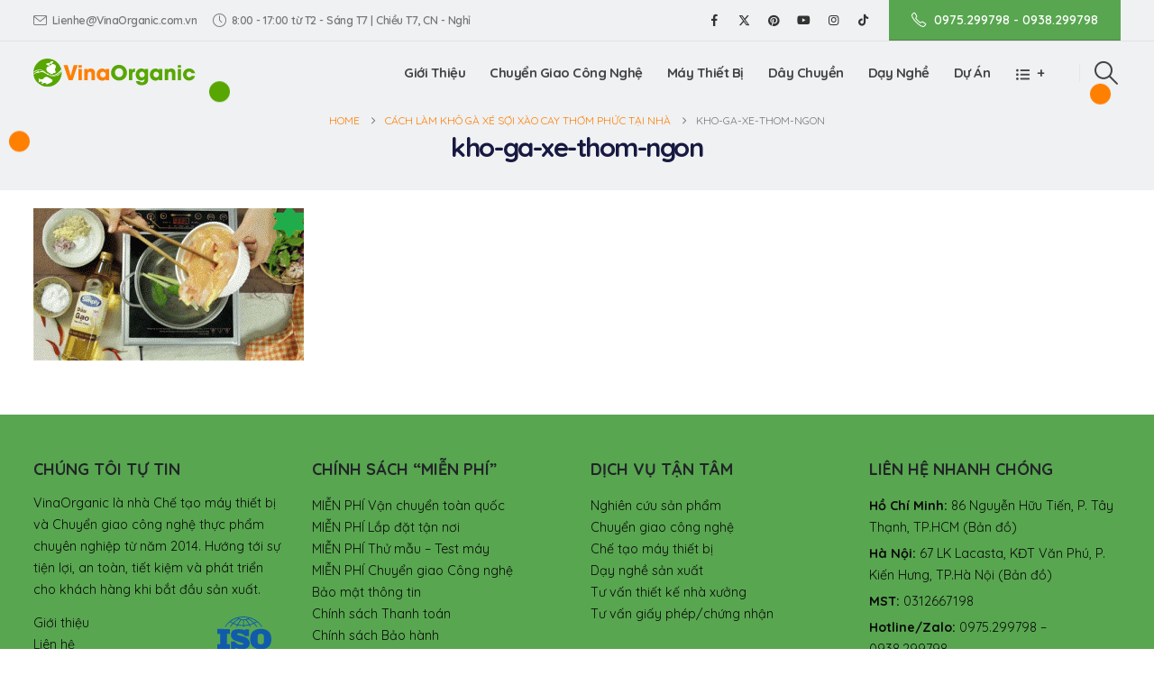

--- FILE ---
content_type: text/html; charset=UTF-8
request_url: https://www.vinaorganic.com/cach-lam-kho-ga-xe-soi-xao-cay-thom-phuc-tai-nha.html/kho-ga-xe-thom-ngon
body_size: 21752
content:
	<!DOCTYPE html>
	<html  lang="vi">
	<head>
		<meta http-equiv="X-UA-Compatible" content="IE=edge" />
		<meta http-equiv="Content-Type" content="text/html; charset=UTF-8" />
		<meta name="viewport" content="width=device-width, initial-scale=1, minimum-scale=1" />

		<link rel="profile" href="https://gmpg.org/xfn/11" />
		<link rel="pingback" href="https://www.vinaorganic.com/xmlrpc.php" />
		<meta name='robots' content='index, follow, max-image-preview:large, max-snippet:-1, max-video-preview:-1' />

	<!-- This site is optimized with the Yoast SEO plugin v26.8 - https://yoast.com/product/yoast-seo-wordpress/ -->
	<title>kho-ga-xe-thom-ngon</title>
	<link rel="canonical" href="https://www.vinaorganic.com/cach-lam-kho-ga-xe-soi-xao-cay-thom-phuc-tai-nha.html/kho-ga-xe-thom-ngon/" />
	<meta property="og:locale" content="vi_VN" />
	<meta property="og:type" content="article" />
	<meta property="og:title" content="kho-ga-xe-thom-ngon" />
	<meta property="og:url" content="https://www.vinaorganic.com/cach-lam-kho-ga-xe-soi-xao-cay-thom-phuc-tai-nha.html/kho-ga-xe-thom-ngon/" />
	<meta property="og:site_name" content="VinaOrganic" />
	<meta property="article:publisher" content="https://www.facebook.com/vinaorganic/" />
	<meta property="og:image" content="https://www.vinaorganic.com/cach-lam-kho-ga-xe-soi-xao-cay-thom-phuc-tai-nha.html/kho-ga-xe-thom-ngon" />
	<meta property="og:image:width" content="500" />
	<meta property="og:image:height" content="281" />
	<meta property="og:image:type" content="image/gif" />
	<meta name="twitter:card" content="summary_large_image" />
	<script type="application/ld+json" class="yoast-schema-graph">{"@context":"https://schema.org","@graph":[{"@type":"WebPage","@id":"https://www.vinaorganic.com/cach-lam-kho-ga-xe-soi-xao-cay-thom-phuc-tai-nha.html/kho-ga-xe-thom-ngon/","url":"https://www.vinaorganic.com/cach-lam-kho-ga-xe-soi-xao-cay-thom-phuc-tai-nha.html/kho-ga-xe-thom-ngon/","name":"kho-ga-xe-thom-ngon","isPartOf":{"@id":"https://www.vinaorganic.com/#website"},"primaryImageOfPage":{"@id":"https://www.vinaorganic.com/cach-lam-kho-ga-xe-soi-xao-cay-thom-phuc-tai-nha.html/kho-ga-xe-thom-ngon/#primaryimage"},"image":{"@id":"https://www.vinaorganic.com/cach-lam-kho-ga-xe-soi-xao-cay-thom-phuc-tai-nha.html/kho-ga-xe-thom-ngon/#primaryimage"},"thumbnailUrl":"https://www.vinaorganic.com/wp-content/uploads/2017/02/kho-ga-xe-thom-ngon.gif","datePublished":"2017-02-20T07:46:39+00:00","breadcrumb":{"@id":"https://www.vinaorganic.com/cach-lam-kho-ga-xe-soi-xao-cay-thom-phuc-tai-nha.html/kho-ga-xe-thom-ngon/#breadcrumb"},"inLanguage":"vi","potentialAction":[{"@type":"ReadAction","target":["https://www.vinaorganic.com/cach-lam-kho-ga-xe-soi-xao-cay-thom-phuc-tai-nha.html/kho-ga-xe-thom-ngon/"]}]},{"@type":"ImageObject","inLanguage":"vi","@id":"https://www.vinaorganic.com/cach-lam-kho-ga-xe-soi-xao-cay-thom-phuc-tai-nha.html/kho-ga-xe-thom-ngon/#primaryimage","url":"https://www.vinaorganic.com/wp-content/uploads/2017/02/kho-ga-xe-thom-ngon.gif","contentUrl":"https://www.vinaorganic.com/wp-content/uploads/2017/02/kho-ga-xe-thom-ngon.gif","width":500,"height":281},{"@type":"BreadcrumbList","@id":"https://www.vinaorganic.com/cach-lam-kho-ga-xe-soi-xao-cay-thom-phuc-tai-nha.html/kho-ga-xe-thom-ngon/#breadcrumb","itemListElement":[{"@type":"ListItem","position":1,"name":"Home","item":"https://www.vinaorganic.com/"},{"@type":"ListItem","position":2,"name":"Cách làm khô gà xé sợi xào cay thơm phức tại nhà","item":"https://www.vinaorganic.com/cach-lam-kho-ga-xe-soi-xao-cay-thom-phuc-tai-nha.html"},{"@type":"ListItem","position":3,"name":"kho-ga-xe-thom-ngon"}]},{"@type":"WebSite","@id":"https://www.vinaorganic.com/#website","url":"https://www.vinaorganic.com/","name":"VinaOrganic","description":"Công ty TNHH Thực phẩm Hữu cơ Việt Nam","publisher":{"@id":"https://www.vinaorganic.com/#organization"},"potentialAction":[{"@type":"SearchAction","target":{"@type":"EntryPoint","urlTemplate":"https://www.vinaorganic.com/?s={search_term_string}"},"query-input":{"@type":"PropertyValueSpecification","valueRequired":true,"valueName":"search_term_string"}}],"inLanguage":"vi"},{"@type":"Organization","@id":"https://www.vinaorganic.com/#organization","name":"VinaOrganic CO.,LTD","url":"https://www.vinaorganic.com/","logo":{"@type":"ImageObject","inLanguage":"vi","@id":"https://www.vinaorganic.com/#/schema/logo/image/","url":"https://www.vinaorganic.com/wp-content/uploads/2020/07/Logo-VinaOrganic-2020.png","contentUrl":"https://www.vinaorganic.com/wp-content/uploads/2020/07/Logo-VinaOrganic-2020.png","width":550,"height":137,"caption":"VinaOrganic CO.,LTD"},"image":{"@id":"https://www.vinaorganic.com/#/schema/logo/image/"},"sameAs":["https://www.facebook.com/vinaorganic/","http://www.youtube.com/c/VinaOrganic"]}]}</script>
	<!-- / Yoast SEO plugin. -->


<link rel='dns-prefetch' href='//use.fontawesome.com' />
<link rel="alternate" type="application/rss+xml" title="Dòng thông tin VinaOrganic &raquo;" href="https://www.vinaorganic.com/feed" />
<link rel="alternate" type="application/rss+xml" title="VinaOrganic &raquo; Dòng bình luận" href="https://www.vinaorganic.com/comments/feed" />
<link rel="alternate" type="application/rss+xml" title="VinaOrganic &raquo; kho-ga-xe-thom-ngon Dòng bình luận" href="https://www.vinaorganic.com/cach-lam-kho-ga-xe-soi-xao-cay-thom-phuc-tai-nha.html/kho-ga-xe-thom-ngon/feed" />
<link rel="alternate" title="oNhúng (JSON)" type="application/json+oembed" href="https://www.vinaorganic.com/wp-json/oembed/1.0/embed?url=https%3A%2F%2Fwww.vinaorganic.com%2Fcach-lam-kho-ga-xe-soi-xao-cay-thom-phuc-tai-nha.html%2Fkho-ga-xe-thom-ngon" />
<link rel="alternate" title="oNhúng (XML)" type="text/xml+oembed" href="https://www.vinaorganic.com/wp-json/oembed/1.0/embed?url=https%3A%2F%2Fwww.vinaorganic.com%2Fcach-lam-kho-ga-xe-soi-xao-cay-thom-phuc-tai-nha.html%2Fkho-ga-xe-thom-ngon&#038;format=xml" />
		<link rel="shortcut icon" href="//www.vinaorganic.com/wp-content/uploads/2020/07/Favicon-60x60px-min.png" type="image/x-icon" />
				<link rel="apple-touch-icon" href="//www.vinaorganic.com/wp-content/uploads/2020/07/Favicon-60x60px-min.png" />
				<link rel="apple-touch-icon" sizes="120x120" href="//www.vinaorganic.com/wp-content/uploads/2020/07/Favicon-120x120px-min.png" />
				<link rel="apple-touch-icon" sizes="76x76" href="//www.vinaorganic.com/wp-content/uploads/2020/07/Favicon-76x76px-min.png" />
				<link rel="apple-touch-icon" sizes="152x152" href="//www.vinaorganic.com/wp-content/uploads/2020/07/Favicon-152x152px-min.png" />
		<style id='wp-img-auto-sizes-contain-inline-css'>
img:is([sizes=auto i],[sizes^="auto," i]){contain-intrinsic-size:3000px 1500px}
/*# sourceURL=wp-img-auto-sizes-contain-inline-css */
</style>
<link rel='stylesheet' id='wp-block-library-css' href='https://www.vinaorganic.com/wp-includes/css/dist/block-library/style.min.css?ver=6.9' media='all' />
<style id='global-styles-inline-css'>
:root{--wp--preset--aspect-ratio--square: 1;--wp--preset--aspect-ratio--4-3: 4/3;--wp--preset--aspect-ratio--3-4: 3/4;--wp--preset--aspect-ratio--3-2: 3/2;--wp--preset--aspect-ratio--2-3: 2/3;--wp--preset--aspect-ratio--16-9: 16/9;--wp--preset--aspect-ratio--9-16: 9/16;--wp--preset--color--black: #000000;--wp--preset--color--cyan-bluish-gray: #abb8c3;--wp--preset--color--white: #ffffff;--wp--preset--color--pale-pink: #f78da7;--wp--preset--color--vivid-red: #cf2e2e;--wp--preset--color--luminous-vivid-orange: #ff6900;--wp--preset--color--luminous-vivid-amber: #fcb900;--wp--preset--color--light-green-cyan: #7bdcb5;--wp--preset--color--vivid-green-cyan: #00d084;--wp--preset--color--pale-cyan-blue: #8ed1fc;--wp--preset--color--vivid-cyan-blue: #0693e3;--wp--preset--color--vivid-purple: #9b51e0;--wp--preset--color--primary: var(--porto-primary-color);--wp--preset--color--secondary: var(--porto-secondary-color);--wp--preset--color--tertiary: var(--porto-tertiary-color);--wp--preset--color--quaternary: var(--porto-quaternary-color);--wp--preset--color--dark: var(--porto-dark-color);--wp--preset--color--light: var(--porto-light-color);--wp--preset--color--primary-hover: var(--porto-primary-light-5);--wp--preset--gradient--vivid-cyan-blue-to-vivid-purple: linear-gradient(135deg,rgb(6,147,227) 0%,rgb(155,81,224) 100%);--wp--preset--gradient--light-green-cyan-to-vivid-green-cyan: linear-gradient(135deg,rgb(122,220,180) 0%,rgb(0,208,130) 100%);--wp--preset--gradient--luminous-vivid-amber-to-luminous-vivid-orange: linear-gradient(135deg,rgb(252,185,0) 0%,rgb(255,105,0) 100%);--wp--preset--gradient--luminous-vivid-orange-to-vivid-red: linear-gradient(135deg,rgb(255,105,0) 0%,rgb(207,46,46) 100%);--wp--preset--gradient--very-light-gray-to-cyan-bluish-gray: linear-gradient(135deg,rgb(238,238,238) 0%,rgb(169,184,195) 100%);--wp--preset--gradient--cool-to-warm-spectrum: linear-gradient(135deg,rgb(74,234,220) 0%,rgb(151,120,209) 20%,rgb(207,42,186) 40%,rgb(238,44,130) 60%,rgb(251,105,98) 80%,rgb(254,248,76) 100%);--wp--preset--gradient--blush-light-purple: linear-gradient(135deg,rgb(255,206,236) 0%,rgb(152,150,240) 100%);--wp--preset--gradient--blush-bordeaux: linear-gradient(135deg,rgb(254,205,165) 0%,rgb(254,45,45) 50%,rgb(107,0,62) 100%);--wp--preset--gradient--luminous-dusk: linear-gradient(135deg,rgb(255,203,112) 0%,rgb(199,81,192) 50%,rgb(65,88,208) 100%);--wp--preset--gradient--pale-ocean: linear-gradient(135deg,rgb(255,245,203) 0%,rgb(182,227,212) 50%,rgb(51,167,181) 100%);--wp--preset--gradient--electric-grass: linear-gradient(135deg,rgb(202,248,128) 0%,rgb(113,206,126) 100%);--wp--preset--gradient--midnight: linear-gradient(135deg,rgb(2,3,129) 0%,rgb(40,116,252) 100%);--wp--preset--font-size--small: 13px;--wp--preset--font-size--medium: 20px;--wp--preset--font-size--large: 36px;--wp--preset--font-size--x-large: 42px;--wp--preset--spacing--20: 0.44rem;--wp--preset--spacing--30: 0.67rem;--wp--preset--spacing--40: 1rem;--wp--preset--spacing--50: 1.5rem;--wp--preset--spacing--60: 2.25rem;--wp--preset--spacing--70: 3.38rem;--wp--preset--spacing--80: 5.06rem;--wp--preset--shadow--natural: 6px 6px 9px rgba(0, 0, 0, 0.2);--wp--preset--shadow--deep: 12px 12px 50px rgba(0, 0, 0, 0.4);--wp--preset--shadow--sharp: 6px 6px 0px rgba(0, 0, 0, 0.2);--wp--preset--shadow--outlined: 6px 6px 0px -3px rgb(255, 255, 255), 6px 6px rgb(0, 0, 0);--wp--preset--shadow--crisp: 6px 6px 0px rgb(0, 0, 0);}:where(.is-layout-flex){gap: 0.5em;}:where(.is-layout-grid){gap: 0.5em;}body .is-layout-flex{display: flex;}.is-layout-flex{flex-wrap: wrap;align-items: center;}.is-layout-flex > :is(*, div){margin: 0;}body .is-layout-grid{display: grid;}.is-layout-grid > :is(*, div){margin: 0;}:where(.wp-block-columns.is-layout-flex){gap: 2em;}:where(.wp-block-columns.is-layout-grid){gap: 2em;}:where(.wp-block-post-template.is-layout-flex){gap: 1.25em;}:where(.wp-block-post-template.is-layout-grid){gap: 1.25em;}.has-black-color{color: var(--wp--preset--color--black) !important;}.has-cyan-bluish-gray-color{color: var(--wp--preset--color--cyan-bluish-gray) !important;}.has-white-color{color: var(--wp--preset--color--white) !important;}.has-pale-pink-color{color: var(--wp--preset--color--pale-pink) !important;}.has-vivid-red-color{color: var(--wp--preset--color--vivid-red) !important;}.has-luminous-vivid-orange-color{color: var(--wp--preset--color--luminous-vivid-orange) !important;}.has-luminous-vivid-amber-color{color: var(--wp--preset--color--luminous-vivid-amber) !important;}.has-light-green-cyan-color{color: var(--wp--preset--color--light-green-cyan) !important;}.has-vivid-green-cyan-color{color: var(--wp--preset--color--vivid-green-cyan) !important;}.has-pale-cyan-blue-color{color: var(--wp--preset--color--pale-cyan-blue) !important;}.has-vivid-cyan-blue-color{color: var(--wp--preset--color--vivid-cyan-blue) !important;}.has-vivid-purple-color{color: var(--wp--preset--color--vivid-purple) !important;}.has-black-background-color{background-color: var(--wp--preset--color--black) !important;}.has-cyan-bluish-gray-background-color{background-color: var(--wp--preset--color--cyan-bluish-gray) !important;}.has-white-background-color{background-color: var(--wp--preset--color--white) !important;}.has-pale-pink-background-color{background-color: var(--wp--preset--color--pale-pink) !important;}.has-vivid-red-background-color{background-color: var(--wp--preset--color--vivid-red) !important;}.has-luminous-vivid-orange-background-color{background-color: var(--wp--preset--color--luminous-vivid-orange) !important;}.has-luminous-vivid-amber-background-color{background-color: var(--wp--preset--color--luminous-vivid-amber) !important;}.has-light-green-cyan-background-color{background-color: var(--wp--preset--color--light-green-cyan) !important;}.has-vivid-green-cyan-background-color{background-color: var(--wp--preset--color--vivid-green-cyan) !important;}.has-pale-cyan-blue-background-color{background-color: var(--wp--preset--color--pale-cyan-blue) !important;}.has-vivid-cyan-blue-background-color{background-color: var(--wp--preset--color--vivid-cyan-blue) !important;}.has-vivid-purple-background-color{background-color: var(--wp--preset--color--vivid-purple) !important;}.has-black-border-color{border-color: var(--wp--preset--color--black) !important;}.has-cyan-bluish-gray-border-color{border-color: var(--wp--preset--color--cyan-bluish-gray) !important;}.has-white-border-color{border-color: var(--wp--preset--color--white) !important;}.has-pale-pink-border-color{border-color: var(--wp--preset--color--pale-pink) !important;}.has-vivid-red-border-color{border-color: var(--wp--preset--color--vivid-red) !important;}.has-luminous-vivid-orange-border-color{border-color: var(--wp--preset--color--luminous-vivid-orange) !important;}.has-luminous-vivid-amber-border-color{border-color: var(--wp--preset--color--luminous-vivid-amber) !important;}.has-light-green-cyan-border-color{border-color: var(--wp--preset--color--light-green-cyan) !important;}.has-vivid-green-cyan-border-color{border-color: var(--wp--preset--color--vivid-green-cyan) !important;}.has-pale-cyan-blue-border-color{border-color: var(--wp--preset--color--pale-cyan-blue) !important;}.has-vivid-cyan-blue-border-color{border-color: var(--wp--preset--color--vivid-cyan-blue) !important;}.has-vivid-purple-border-color{border-color: var(--wp--preset--color--vivid-purple) !important;}.has-vivid-cyan-blue-to-vivid-purple-gradient-background{background: var(--wp--preset--gradient--vivid-cyan-blue-to-vivid-purple) !important;}.has-light-green-cyan-to-vivid-green-cyan-gradient-background{background: var(--wp--preset--gradient--light-green-cyan-to-vivid-green-cyan) !important;}.has-luminous-vivid-amber-to-luminous-vivid-orange-gradient-background{background: var(--wp--preset--gradient--luminous-vivid-amber-to-luminous-vivid-orange) !important;}.has-luminous-vivid-orange-to-vivid-red-gradient-background{background: var(--wp--preset--gradient--luminous-vivid-orange-to-vivid-red) !important;}.has-very-light-gray-to-cyan-bluish-gray-gradient-background{background: var(--wp--preset--gradient--very-light-gray-to-cyan-bluish-gray) !important;}.has-cool-to-warm-spectrum-gradient-background{background: var(--wp--preset--gradient--cool-to-warm-spectrum) !important;}.has-blush-light-purple-gradient-background{background: var(--wp--preset--gradient--blush-light-purple) !important;}.has-blush-bordeaux-gradient-background{background: var(--wp--preset--gradient--blush-bordeaux) !important;}.has-luminous-dusk-gradient-background{background: var(--wp--preset--gradient--luminous-dusk) !important;}.has-pale-ocean-gradient-background{background: var(--wp--preset--gradient--pale-ocean) !important;}.has-electric-grass-gradient-background{background: var(--wp--preset--gradient--electric-grass) !important;}.has-midnight-gradient-background{background: var(--wp--preset--gradient--midnight) !important;}.has-small-font-size{font-size: var(--wp--preset--font-size--small) !important;}.has-medium-font-size{font-size: var(--wp--preset--font-size--medium) !important;}.has-large-font-size{font-size: var(--wp--preset--font-size--large) !important;}.has-x-large-font-size{font-size: var(--wp--preset--font-size--x-large) !important;}
/*# sourceURL=global-styles-inline-css */
</style>

<style id='classic-theme-styles-inline-css'>
/*! This file is auto-generated */
.wp-block-button__link{color:#fff;background-color:#32373c;border-radius:9999px;box-shadow:none;text-decoration:none;padding:calc(.667em + 2px) calc(1.333em + 2px);font-size:1.125em}.wp-block-file__button{background:#32373c;color:#fff;text-decoration:none}
/*# sourceURL=/wp-includes/css/classic-themes.min.css */
</style>
<link rel='stylesheet' id='awsm-jobs-general-css' href='https://www.vinaorganic.com/wp-content/plugins/wp-job-openings/assets/css/general.min.css?ver=3.5.4' media='all' />
<link rel='stylesheet' id='awsm-jobs-style-css' href='https://www.vinaorganic.com/wp-content/plugins/wp-job-openings/assets/css/style.min.css?ver=3.5.4' media='all' />
<style id='font-awesome-svg-styles-default-inline-css'>
.svg-inline--fa {
  display: inline-block;
  height: 1em;
  overflow: visible;
  vertical-align: -.125em;
}
/*# sourceURL=font-awesome-svg-styles-default-inline-css */
</style>
<link rel='stylesheet' id='font-awesome-svg-styles-css' href='https://www.vinaorganic.com/wp-content/uploads/font-awesome/v6.1.1/css/svg-with-js.css' media='all' />
<style id='font-awesome-svg-styles-inline-css'>
   .wp-block-font-awesome-icon svg::before,
   .wp-rich-text-font-awesome-icon svg::before {content: unset;}
/*# sourceURL=font-awesome-svg-styles-inline-css */
</style>
<link rel='stylesheet' id='contact-form-7-css' href='https://www.vinaorganic.com/wp-content/plugins/contact-form-7/includes/css/styles.css?ver=6.1.4' media='all' />
<style id='woocommerce-inline-inline-css'>
.woocommerce form .form-row .required { visibility: visible; }
/*# sourceURL=woocommerce-inline-inline-css */
</style>
<link rel='stylesheet' id='font-awesome-official-css' href='https://use.fontawesome.com/releases/v6.1.1/css/all.css' media='all' integrity="sha384-/frq1SRXYH/bSyou/HUp/hib7RVN1TawQYja658FEOodR/FQBKVqT9Ol+Oz3Olq5" crossorigin="anonymous" />
<link rel='stylesheet' id='porto-fs-progress-bar-css' href='https://www.vinaorganic.com/wp-content/themes/porto/inc/lib/woocommerce-shipping-progress-bar/shipping-progress-bar.css?ver=7.6.2' media='all' />
<link rel='stylesheet' id='porto-css-vars-css' href='https://www.vinaorganic.com/wp-content/uploads/porto_styles/theme_css_vars.css?ver=7.6.2' media='all' />
<link rel='stylesheet' id='js_composer_front-css' href='https://www.vinaorganic.com/wp-content/plugins/js_composer/assets/css/js_composer.min.css?ver=8.6.1' media='all' />
<link rel='stylesheet' id='redux-custom-fonts-css-css' href='https://www.vinaorganic.com/wp-content/uploads/redux/custom-fonts/fonts.css?ver=1697770124' media='all' />
<link rel='stylesheet' id='bootstrap-css' href='https://www.vinaorganic.com/wp-content/uploads/porto_styles/bootstrap.css?ver=7.6.2' media='all' />
<link rel='stylesheet' id='porto-plugins-css' href='https://www.vinaorganic.com/wp-content/themes/porto/css/plugins_optimized.css?ver=7.6.2' media='all' />
<link rel='stylesheet' id='porto-theme-css' href='https://www.vinaorganic.com/wp-content/themes/porto/css/theme.css?ver=7.6.2' media='all' />
<link rel='stylesheet' id='porto-animate-css' href='https://www.vinaorganic.com/wp-content/themes/porto/css/part/animate.css?ver=7.6.2' media='all' />
<link rel='stylesheet' id='porto-widget-text-css' href='https://www.vinaorganic.com/wp-content/themes/porto/css/part/widget-text.css?ver=7.6.2' media='all' />
<link rel='stylesheet' id='porto-widget-follow-us-css' href='https://www.vinaorganic.com/wp-content/themes/porto/css/part/widget-follow-us.css?ver=7.6.2' media='all' />
<link rel='stylesheet' id='porto-blog-legacy-css' href='https://www.vinaorganic.com/wp-content/themes/porto/css/part/blog-legacy.css?ver=7.6.2' media='all' />
<link rel='stylesheet' id='porto-header-shop-css' href='https://www.vinaorganic.com/wp-content/themes/porto/css/part/header-shop.css?ver=7.6.2' media='all' />
<link rel='stylesheet' id='porto-header-legacy-css' href='https://www.vinaorganic.com/wp-content/themes/porto/css/part/header-legacy.css?ver=7.6.2' media='all' />
<link rel='stylesheet' id='porto-footer-legacy-css' href='https://www.vinaorganic.com/wp-content/themes/porto/css/part/footer-legacy.css?ver=7.6.2' media='all' />
<link rel='stylesheet' id='porto-nav-panel-css' href='https://www.vinaorganic.com/wp-content/themes/porto/css/part/nav-panel.css?ver=7.6.2' media='all' />
<link rel='stylesheet' id='porto-media-mobile-sidebar-css' href='https://www.vinaorganic.com/wp-content/themes/porto/css/part/media-mobile-sidebar.css?ver=7.6.2' media='(max-width:991px)' />
<link rel='stylesheet' id='porto-theme-portfolio-css' href='https://www.vinaorganic.com/wp-content/themes/porto/css/theme_portfolio.css?ver=7.6.2' media='all' />
<link rel='stylesheet' id='porto-theme-member-css' href='https://www.vinaorganic.com/wp-content/themes/porto/css/theme_member.css?ver=7.6.2' media='all' />
<link rel='stylesheet' id='porto-theme-event-css' href='https://www.vinaorganic.com/wp-content/themes/porto/css/theme_event.css?ver=7.6.2' media='all' />
<link rel='stylesheet' id='porto-shortcodes-css' href='https://www.vinaorganic.com/wp-content/uploads/porto_styles/shortcodes.css?ver=7.6.2' media='all' />
<link rel='stylesheet' id='porto-theme-shop-css' href='https://www.vinaorganic.com/wp-content/themes/porto/css/theme_shop.css?ver=7.6.2' media='all' />
<link rel='stylesheet' id='porto-shop-legacy-css' href='https://www.vinaorganic.com/wp-content/themes/porto/css/part/shop-legacy.css?ver=7.6.2' media='all' />
<link rel='stylesheet' id='porto-theme-wpb-css' href='https://www.vinaorganic.com/wp-content/themes/porto/css/theme_wpb.css?ver=7.6.2' media='all' />
<link rel='stylesheet' id='porto-theme-radius-css' href='https://www.vinaorganic.com/wp-content/themes/porto/css/theme_radius.css?ver=7.6.2' media='all' />
<link rel='stylesheet' id='porto-dynamic-style-css' href='https://www.vinaorganic.com/wp-content/uploads/porto_styles/dynamic_style.css?ver=7.6.2' media='all' />
<link rel='stylesheet' id='porto-type-builder-css' href='https://www.vinaorganic.com/wp-content/plugins/porto-functionality/builders/assets/type-builder.css?ver=3.6.3' media='all' />
<link rel='stylesheet' id='porto-account-login-style-css' href='https://www.vinaorganic.com/wp-content/themes/porto/css/theme/shop/login-style/account-login.css?ver=7.6.2' media='all' />
<link rel='stylesheet' id='porto-theme-woopage-css' href='https://www.vinaorganic.com/wp-content/themes/porto/css/theme/shop/other/woopage.css?ver=7.6.2' media='all' />
<link rel='stylesheet' id='porto-style-css' href='https://www.vinaorganic.com/wp-content/themes/porto/style.css?ver=7.6.2' media='all' />
<style id='porto-style-inline-css'>
.side-header-narrow-bar-logo{max-width:180px}@media (min-width:992px){}.page-top .product-nav{position:static;height:auto;margin-top:0}.page-top .product-nav .product-prev,.page-top .product-nav .product-next{float:none;position:absolute;height:30px;top:50%;bottom:50%;margin-top:-15px}.page-top .product-nav .product-prev{right:10px}.page-top .product-nav .product-next{left:10px}.page-top .product-nav .product-next .product-popup{right:auto;left:0}.page-top .product-nav .product-next .product-popup:before{right:auto;left:6px}.page-top .sort-source{position:static;text-align:center;margin-top:5px;border-width:0}.page-top ul.breadcrumb{-ms-flex-pack:center;justify-content:center}.page-top .page-title{font-weight:700}#login-form-popup{max-width:480px}#header{border-bottom:1px solid #e1e2e4}.header-top .btn{font-size:.875rem;padding-top:.8571em;padding-bottom:.8571em;display:inline-flex;align-items:center}#header .share-links a:not(:hover){background:none}.left-0{left:0}@keyframes expandInWithBlur{from{opacity:0;filter:blur(10px);transform:scale(0.8)}to{opacity:1;filter:blur(0px);transform:scale(1)}}.lightSpeedIn{animation-name:expandInWithBlur}input.form-control,textarea.form-control{line-height:1.85;padding:10px 20px}.btn-borders{font-weight:700}.btn-modern.btn-lg,.btn-borders.btn-lg,.form-group input.btn-modern.btn-lg{padding:1.1429em 3.4em}.btn-full-rounded{border-radius:2em !important}.btn-gradient > .btn,.btn-gradient.btn{background:linear-gradient(135deg,#ffa54b 0,#ff7f00 80%);color:#FFF}.btn-gradient > .btn:hover,.btn-gradient.btn:hover{background:linear-gradient(135deg,#ffbf7f 0,#ff7f00 80%);color:#FFF}.pc-circle{position:absolute !important;border-radius:100%}.pc-circle-lg{width:52px;height:52px}.pc-circle-md{width:23px;height:23px}.pc-circle-sm{width:15px;height:15px}.pc-circle-xs{width:10px;height:10px}.pc-circle-pos-17{top:6%;left:105%}.pc-circle-pos-18{top:8%;left:106.9%}.pc-circle-pos-19{top:9.5%;left:108.4%}.pc-circle-pos-20{bottom:5.5%;left:-7%}.pc-circle-pos-21{bottom:4.5%;left:-8.6%}.pc-circle-pos-22{bottom:2.7%;left:-6.8%}.pc-circle-pos-23{bottom:2.5%;left:-8.5%}.pc-circle-pos-44{left:103%;top:10%}.pc-circle-pos-45{left:104.7%;top:14.1%}.pc-circle-pos-46{left:106.2%;top:10.4%}.pc-dots-rect-5{position:absolute;bottom:-20px;left:-38px;transform:rotateX(180deg);z-index:-1}.custom-section-curved-top-6{position:absolute;top:-560px;left:0;transform:rotateY(180deg)}.home span.wpcf7-not-valid-tip{color:#fff}.width-116{width:116%}body .form-control,.form-control:focus{background:#f7f7f7;border:none;box-shadow:none}.wpcf7-form .form-control{min-height:3.375rem}.vc_progress_bar .vc_single_bar.progress,.progress{background:#ccc}.vc_progress_bar .vc_single_bar.progress.progress-sm,.progress.progress-sm{height:7px}.vc_progress_bar .vc_single_bar.progress .vc_bar,.progress-bar{position:static}.vc_progress_bar .vc_label_units{position:absolute;right:5px;bottom:20px;color:#777;font-size:.875rem}.vc_progress_bar .progress-label{margin-bottom:5px}.testimonial.testimonial-style-3 .testimonial-arrow-down{display:none}.testimonial.testimonial-style-3{padding:20px}.testimonial.testimonial-style-3 blockquote{background:#fff;padding:39px 20px 27px 41px;box-shadow:0 0 20px -3px rgba(0,0,0,0.1)}.testimonial.testimonial-style-3 blockquote:before{top:10px;left:12px;font-family:Poppins,sans-serif;font-size:78px;color:#a33188}.testimonial blockquote p{line-height:1.8}.testimonial.testimonial-style-3 .testimonial-author{align-items:center;margin:20px 0 0}.testimonial-style-3 .testimonial-author p{margin-bottom:0}.testimonial-style-3 .testimonial-author strong{font-size:1.2em;font-weight:600}.testimonial.testimonial-style-3 .testimonial-author img{max-width:70px}.owl-carousel.dots-style-1 .owl-dot.active span,.owl-carousel.dots-style-1 .owl-dot:hover span{color:#171940}.owl-carousel.dots-style-1 .owl-dots span{border-color:#171940}.custom-carousel-dots-style-1 .owl-dots{display:flex;justify-content:flex-start;padding-left:20.8px;padding-left:1.3rem;margin-top:-7px !important}.porto-price-boxes > .row{justify-content:center}.portfolio-item.outimage{position:relative;background:#fff;padding:3rem 2.5rem 4rem;border-radius:.5rem;box-shadow:0 0 32px -7px rgba(0,0,0,0.1)}.portfolio-item.outimage .thumb-info,.portfolio-item.outimage .thumb-info .thumb-info-wrapper{position:static;transform:none;overflow:visible}.portfolio-item.outimage .thumb-info-title{position:absolute;left:50%;bottom:2.5rem;color:#4046b3;background:none;padding:0;transform:translateX(-50%);font-size:.875rem;font-weight:700;letter-spacing:0;text-transform:uppercase}.portfolio-item.outimage .thumb-info-title:hover{text-decoration:underline}.portfolio-item.outimage .thumb-info img{max-width:80px;width:auto}.portfolio-large > .row > .col-md-6{flex:0 0 100%;max-width:100%}.featured-services .portfolio-item.outimage img{width:80px}.portfolio-item.outimage .thumb-info{margin-bottom:2.5rem}.portfolio-item.outimage .portfolio-brief-content{padding:0 !important}.portfolio-item.outimage .portfolio-title{font-weight:normal}.blog-posts article.post-grid{margin-bottom:3rem}.posts-grid .grid-box,.post-grid .grid-box,.single-post article.post{box-shadow:0 30px 90px rgba(0,0,0,.08);padding:1.5rem}.blog-posts .post .entry-title{margin-top:1rem}article.post h2 a,article.post h4 a{color:inherit}article.post h2 a:hover,article.post h4 a:hover{text-decoration:underline}article.post .post-meta i,.single-portfolio .portfolio-image.single,.single-portfolio .portfolio-desc{display:none}article.post .post-meta{display:inline-block;font-size:.8em;text-transform:uppercase;line-height:1;margin-bottom:.5rem}article.post .post-meta + .post-meta > span{border-left:1px solid #ccc;padding-left:12px;margin-left:4px}article.post-grid .post-image.single,article.post-grid .post-image .owl-carousel{margin-bottom:.25rem}article.post .btn-readmore{background:none !important;border:none;padding:0;color:#ff7f00 !important;font-size:1em !important;font-weight:700}.single-post article.post .post-image.single{margin-bottom:1rem}.single-post .post-content > div:first-child{font-size:.8em;text-transform:uppercase;line-height:1.2}.single-post .post-content span.m-l-lg{display:inline-block;margin-left:.75rem !important;padding-left:.75rem !important;border-left:1px solid #ccc}.post-block h3,article.post .comment-respond h3{font-size:1.5em;font-weight:700}.post-author img,ul.comments ul.children>li img.avatar,ul.comments>li img.avatar{border-radius:50%}@media (min-width:768px){ul.comments ul.children>li img.avatar,ul.comments>li img.avatar{width:3rem;height:3rem}ul.comments ul.children>li,ul.comments>li{padding-left:70px}ul.comments ul.children>li .img-thumbnail,ul.comments>li .img-thumbnail{margin-left:-70px}}ul.comments .comment-arrow{left:-12px;top:10px}.post-author p .name a,ul.comments .comment-block .comment-by,.comment-block .comment-by > strong > a{color:#222529}.pagination.load-more .next{width:auto !important}.pagination>a,.pagination>span{width:2.75rem !important;height:2.75rem;line-height:2.5rem;color:#999;background:#fff;border:2px solid #999;font-size:1rem;padding:0;border-radius:2rem !important;margin:0 .25rem}.pagination .prev:before,.pagination .next:before{top:0}.widget .widget-title{font-size:1.5em;text-transform:none;color:#222529}.sidebar-content .widget{padding-left:1rem;padding-right:1rem}.sidebar-content .widget + .widget{padding-top:30px;border-top:1px solid rgba(0,0,0,.06);margin-top:30px}.widget > ul,.widget > ul li{border:none}.widget>div>ul,.widget>ul{font-size:.9em}.widget_recent_entries > ul li,.widget_recent_comments > ul li{padding-left:0;border:none}.widget_recent_entries > ul li > a{color:#222529;font-weight:700}.widget_recent_entries > ul li:before,.widget_recent_comments>ul li:before{content:none}.widget_recent_comments > ul li > a{font-weight:700;font-size:1.2em;color:#222529}.widget_search .btn-dark{background:#f7f7f7 !important;border:none;color:#222529 !important;font-size:.8em}.footer-top{position:relative}.footer-top .container{max-width:none;padding:0}.custom-section-curved-top-7{position:absolute;top:-269px;left:0}#footer .widget-title{font-size:1.125rem;font-weight:700;text-transform:uppercase;letter-spacing:0}.widget-recent-portfolios .view-more,.widget-recent-portfolios .btn-view-more{display:none}.widget-recent-portfolios .portfolio-item-title{font-size:inherit;font-weight:400}.widget-recent-portfolios .portfolio-item{margin-bottom:.625rem}#footer .footer-main>.container{padding-top:3rem;padding-bottom:0}#footer .footer-main>.container:after{content:'';display:block;border-top:1px solid rgba(255,255,255,.1);margin-top:3rem}#footer .share-links{margin-top:-1rem}#footer .share-links a{width:2.375rem;height:2.375rem}#footer .footer-bottom{font-size:1em;color:rgba(255,255,255,.6)}@media (min-width:576px){.portfolio-row-3.outimage > .portfolio-grid:nth-child(2){margin-top:4.5rem}}@media (max-width:991px){#header .separator{display:none}.page-top > .container{padding-top:160px}}.single-product .product_meta{text-transform:capitalize !important}.wp-caption .wp-caption-text,.wp-caption-dd{font-size:14px;font-style:normal;line-height:1.5;margin:0;padding:10px;background-color:#ECECEC;margin-bottom:1rem}#header .main-menu > li.menu-item > a{padding:25px 24px 25px 2px;font-size:15px}.list li{margin-bottom:5px !important}.mega-menu .popup li.menu-item>a{font-weight:500 !important;color:#000000 !important;border-bottom-color:#f3f3f3 !important;padding:8px 15px !important;text-transform:none !important}.mega-menu .popup li.menu-item:hover >a{background-color:#f4f4f4;text-decoration:none !important}#product-tab .tab-content h2{font-size:30px!important;line-height:40px!important;font-weight:600!important;margin-bottom:.5em}h2{margin-bottom:0.5rem}blockquote{box-sizing:border-box;color:inherit;background:#fff7e4;border-color:#ff7f00;padding:1rem}.woocommerce-product-search .search-field{width:60%}[type="submit"]{padding:6px 8px !important}ul.products li.product-col .add-links .add_to_cart_read_more,ul.products li.product-col .add-links .add_to_cart_button{border-radius:10px;border:1px solid #dddddd;color:#333333}ul.products li.product-default:hover .add-links .add_to_cart_button,ul.products li.product-default:hover .add-links .add_to_cart_read_more{background:#58a600;color:#ffffff}.sidebar-content ul.product-categories li> a{color:#222529}.sidebar-content ul.product-categories li> a:hover{color:#58a600}.sidebar-content ul.product-categories li.current> a{color:#58a600}.woocommerce-tabs .tab-content p{font-size:16px !important;line-height:26px !important}.isor{float:right;padding:5px 15px 0 0}.isol{float:left}.isoclear{clear:both}.border-policy-pr{border:1px solid #ffe7c7;border-radius:4px;margin-top:10px}.list-policy-pr{padding-left:17px;padding-top:9px;padding-right:5px;list-style-type:none;margin-top:0;margin-bottom:10px}.row-policy-product{margin:0 0 4px 0;color:#333}.link-product{color:#333}.page-top{padding-bottom:0 !important;margin-bottom:0 !important}.page-top .page-title{font-size:22pt !important}.page-top > .container{padding-top:110px;padding-bottom:30px}.vc_row.wpb_row.top-row{padding-bottom:0 !important}@media (max-width:991px){.page-top > .container{padding-top:90px}}@media (max-width:991px){.page-top .page-title{font-size:18pt !important}}@media (max-width:991px){.vc_custom_1659952567466{margin-right:0 !important;margin-left:0 !important}}@media (max-width:991px){.vc_column_container{padding-bottom:0 !important;padding-top:0 !important;margin-top:0!important}}.children > .cat-item{display:flex}ul.products .woocommerce-loop-product__title{white-space:unset}.bg-address{border:2px dashed #11B6CC;border-radius:5px;font-size:9pt;margin:auto;width:100%;padding:10px;background:#EEF9FD;margin-bottom:10px;box-shadow:#c3c2c2 4px 4px 4px}.bg-grey-info{background-color:#f5f5f5}.text-title{margin-bottom:-5px;margin-top:5px;margin-left:17px;font-weight:600}.root-pr{align-items:center;filter:drop-shadow(0 0 6px #e1e1e1)}.content-pr{position:relative;border-radius:4px;background-color:#ffffff;color:#363c5f;text-align:left;display:flex;flex-direction:column;justify-content:space-between;clip-path:polygon(0 0,calc(100% - var(--cs)) 0,100% var(--cs),100% 100%,0 100%)}.content-pr::after{content:'';position:absolute;display:block;width:var(--cs);height:var(--cs);background-color:#e1e1f2;top:0;right:0;border-bottom-left-radius:var(--br)}.free-hot{color:#ff7f00;padding-top:2px;position:absolute;right:12px;font-size:15px !important;font-weight:800;align-items:center;transform:rotate(48deg)}.single-product .product_title{display:none}.post-media{display:none}.entry-content{margin:0}.td-hlproduct{text-align:center}.tbl-hlproduct{width:100%;color:#fff;margin:8px 0 8px 0}.tb-hlproduct{border:2px dashed #fff;border-radius:4px;-webkit-box-shadow:#c3c2c2 4px 4px 4px}.tr-hlproduct{background-color:#ff7f00}.border-tb-job{border:1px solid #e1e1e1;margin-bottom:20px}.tb-job{margin-bottom:20px;width:100%;cellspacing:0;cellpadding:0}.wth-job{width:50%}.bold-text{font-weight:700}.rdText-job{color:red}.title-box-job{text-transform:uppercase;font-weight:500;position:relative;padding-bottom:15px;margin-bottom:0}.ul-box-job{list-style:disc;padding-left:20px}.main-box{border:1px solid #e1e1e1;padding:20px 30px;background-color:#f9f9f9;margin-bottom:20px}article.post h2 a:hover,article.post h4 a:hover{text-decoration:none !important;color:#58a600 !important}.post-title-simple h4 a:hover{color:#58a600}.woocommerce-page.archive .sidebar-content{border:none}.woocommerce-page.archive .sidebar-content aside.widget{border-bottom:none;padding:1rem}.sidebar-content .widget + .widget{border-top:none;padding-top:0}#header{border-bottom:0}.custom-section-curved-top-5{left:0;width:100%}.video-wrapper{position:relative;padding-bottom:56.25%;padding-top:25px;height:0}.video-wrapper iframe{position:absolute;top:0;left:0;width:100%;height:100%;padding-bottom:1rem}.tbl-iso{margin-top:-10px!important}.page-id-28739 .breadcrumb{display:none !important}.page-id-28739 .page-title{display:none !important}.page-id-2026 .breadcrumb{display:none !important}.page-id-2026 .page-title{display:none !important}.page-id-40047 .breadcrumb{display:none !important}.page-id-40047 .page-title{display:none !important}.custom-section-curved-top-2-introduce{position:absolute;top:-280px;left:0}.row-container-relative-introduce .container{position:relative;z-index:3}.custom-section-curved-top-4-introduce{position:absolute;top:-260px;left:0;transform:rotateY(180deg)}.border-img img{border-radius:10px}.border-video-storyV{border-radius:10px}.custom-post-event .post-event-content p{font-size:1.0em !important;line-height:1.5em}.section{padding:0 !important;border-top:none !important}.zalo-chat-widget{right:6px !important}
/*# sourceURL=porto-style-inline-css */
</style>
<link rel='stylesheet' id='styles-child-css' href='https://www.vinaorganic.com/wp-content/themes/porto-child/style.css?ver=6.9' media='all' />
<link rel='stylesheet' id='font-awesome-official-v4shim-css' href='https://use.fontawesome.com/releases/v6.1.1/css/v4-shims.css' media='all' integrity="sha384-4Jczmr1SlicmtiAiHGxwWtSzLJAS97HzJsKGqfC0JtZktLrPXIux1u6GJNVRRqiN" crossorigin="anonymous" />
<script src="https://www.vinaorganic.com/wp-includes/js/jquery/jquery.min.js?ver=3.7.1" id="jquery-core-js"></script>
<script src="https://www.vinaorganic.com/wp-content/plugins/woocommerce/assets/js/jquery-blockui/jquery.blockUI.min.js?ver=2.7.0-wc.10.4.3" id="wc-jquery-blockui-js" data-wp-strategy="defer"></script>
<script src="https://www.vinaorganic.com/wp-content/plugins/woocommerce/assets/js/js-cookie/js.cookie.min.js?ver=2.1.4-wc.10.4.3" id="wc-js-cookie-js" defer data-wp-strategy="defer"></script>
<script id="woocommerce-js-extra">
var woocommerce_params = {"ajax_url":"/wp-admin/admin-ajax.php","wc_ajax_url":"/?wc-ajax=%%endpoint%%","i18n_password_show":"Hi\u1ec3n th\u1ecb m\u1eadt kh\u1ea9u","i18n_password_hide":"\u1ea8n m\u1eadt kh\u1ea9u"};
//# sourceURL=woocommerce-js-extra
</script>
<script src="https://www.vinaorganic.com/wp-content/plugins/woocommerce/assets/js/frontend/woocommerce.min.js?ver=10.4.3" id="woocommerce-js" defer data-wp-strategy="defer"></script>
<script id="wc-cart-fragments-js-extra">
var wc_cart_fragments_params = {"ajax_url":"/wp-admin/admin-ajax.php","wc_ajax_url":"/?wc-ajax=%%endpoint%%","cart_hash_key":"wc_cart_hash_ed3671c79757851623774f9593ac7e94","fragment_name":"wc_fragments_ed3671c79757851623774f9593ac7e94","request_timeout":"15000"};
//# sourceURL=wc-cart-fragments-js-extra
</script>
<script src="https://www.vinaorganic.com/wp-content/plugins/woocommerce/assets/js/frontend/cart-fragments.min.js?ver=10.4.3" id="wc-cart-fragments-js" defer data-wp-strategy="defer"></script>
<script src="https://www.vinaorganic.com/wp-content/plugins/woocommerce/assets/js/jquery-cookie/jquery.cookie.min.js?ver=1.4.1-wc.10.4.3" id="wc-jquery-cookie-js" defer data-wp-strategy="defer"></script>
<script></script><link rel="https://api.w.org/" href="https://www.vinaorganic.com/wp-json/" /><link rel="alternate" title="JSON" type="application/json" href="https://www.vinaorganic.com/wp-json/wp/v2/media/6845" /><link rel="EditURI" type="application/rsd+xml" title="RSD" href="https://www.vinaorganic.com/xmlrpc.php?rsd" />
<meta name="generator" content="WordPress 6.9" />
<meta name="generator" content="WooCommerce 10.4.3" />
<link rel='shortlink' href='https://www.vinaorganic.com/?p=6845' />

<!-- Lara's Google Analytics - https://www.xtraorbit.com/wordpress-google-analytics-dashboard-widget/ -->
<script async src="https://www.googletagmanager.com/gtag/js?id=G-PQRGPPGTNC"></script>
<script>
  window.dataLayer = window.dataLayer || [];
  function gtag(){dataLayer.push(arguments);}
  gtag('js', new Date());
  gtag('config', 'G-PQRGPPGTNC');
</script>

		<script type="text/javascript" id="webfont-queue">
		WebFontConfig = {
			google: { families: [ 'Quicksand:400,500,600,700,800:cyrillic,cyrillic-ext,greek,greek-ext,khmer,latin,latin-ext,vietnamese' ] }
		};
		(function(d) {
			var wf = d.createElement('script'), s = d.scripts[d.scripts.length - 1];
			wf.src = 'https://www.vinaorganic.com/wp-content/themes/porto/js/libs/webfont.js';
			wf.async = true;
			s.parentNode.insertBefore(wf, s);
		})(document);</script>
			<noscript><style>.woocommerce-product-gallery{ opacity: 1 !important; }</style></noscript>
	<style>.recentcomments a{display:inline !important;padding:0 !important;margin:0 !important;}</style><meta name="generator" content="Powered by WPBakery Page Builder - drag and drop page builder for WordPress."/>
<link rel="icon" href="https://www.vinaorganic.com/wp-content/uploads/2020/08/cropped-favicon-512x512px-2-32x32.png" sizes="32x32" />
<link rel="icon" href="https://www.vinaorganic.com/wp-content/uploads/2020/08/cropped-favicon-512x512px-2-192x192.png" sizes="192x192" />
<link rel="apple-touch-icon" href="https://www.vinaorganic.com/wp-content/uploads/2020/08/cropped-favicon-512x512px-2-180x180.png" />
<meta name="msapplication-TileImage" content="https://www.vinaorganic.com/wp-content/uploads/2020/08/cropped-favicon-512x512px-2-270x270.png" />
<noscript><style> .wpb_animate_when_almost_visible { opacity: 1; }</style></noscript>	</head>
	<body class="attachment wp-singular attachment-template-default single single-attachment postid-6845 attachmentid-6845 attachment-gif wp-embed-responsive wp-theme-porto wp-child-theme-porto-child theme-porto woocommerce-no-js porto-rounded login-popup full blog-1 wpb-js-composer js-comp-ver-8.6.1 vc_responsive">
	
	<div class="page-wrapper"><!-- page wrapper -->
		
											<!-- header wrapper -->
				<div class="header-wrapper fixed-header">
										

	<header  id="header" class="header-builder">
	
	<div class="header-top hidden-for-sm"><div class="header-row container"><div class="header-col header-left hidden-for-sm"><div class="header-contact"><ul class="nav nav-pills nav-top">
	<li class="mr-2"><a href="mailto:Lienhe@VinaOrganic.com" target="_blank" class="d-inline-flex align-items-center"><i class="Simple-Line-Icons-envelope font-size-xl"></i>Lienhe@VinaOrganic.com.vn</a></li>
	<li class="d-none d-lg-flex align-items-center"><i class="Simple-Line-Icons-clock font-size-xl"></I>8:00 - 17:00 từ T2 - Sáng T7 | Chiều T7, CN - Nghỉ</li>
</ul>
</div></div><div class="header-col header-right hidden-for-sm"><div class="share-links">		<a target="_blank"  rel="nofollow noopener noreferrer" class="share-facebook" href="https://www.facebook.com/vinaorganic/" aria-label="Facebook" title="Facebook"></a>
				<a target="_blank"  rel="nofollow noopener noreferrer" class="share-twitter" href="#" aria-label="X" title="X"></a>
				<a target="_blank"  rel="nofollow noopener noreferrer" class="share-pinterest" href="https://www.pinterest.com/vinaorganic" aria-label="Pinterest" title="Pinterest"></a>
				<a target="_blank"  rel="nofollow noopener noreferrer" class="share-youtube" href="http://www.youtube.com/c/VinaOrganic" aria-label="Youtube" title="Youtube"></a>
				<a target="_blank"  rel="nofollow noopener noreferrer" class="share-instagram" href="https://www.instagram.com/vinaorganic/" aria-label="Instagram" title="Instagram"></a>
				<a target="_blank"  rel="nofollow noopener noreferrer" class="share-tiktok" href="https://www.tiktok.com/@vinaorganic" aria-label="Tiktok" title="Tiktok"></a>
		</div><div class="custom-html d-none d-md-block"><a href="https://www.vinaorganic.com/lien-he" class="btn btn-tertiary px-4 btn-modern rounded-0"><i class="Simple-Line-Icons-phone font-size-xl mr-2"></I>0975.299798 - 0938.299798</a></div></div></div></div><div class="header-main"><div class="header-row container"><div class="header-col header-left">
	<div class="logo">
	<a aria-label="Site Logo" href="https://www.vinaorganic.com/" title="VinaOrganic - Công ty TNHH Thực phẩm Hữu cơ Việt Nam"  rel="home">
		<img class="img-responsive sticky-logo sticky-retina-logo" width="180" height="31" src="//www.vinaorganic.com/wp-content/uploads/2022/08/Logo-VinaOrganic-2022.svg" alt="VinaOrganic" /><img class="img-responsive standard-logo retina-logo" width="180" height="31" src="//www.vinaorganic.com/wp-content/uploads/2022/08/Logo-VinaOrganic-2022.svg" alt="VinaOrganic" />	</a>
	</div>
	</div><div class="header-col header-right hidden-for-sm"><ul id="menu-menu-2023" class="main-menu mega-menu menu-hover-line menu-hover-underline"><li id="nav-menu-item-39736" class="menu-item menu-item-type-post_type menu-item-object-page narrow"><a href="https://www.vinaorganic.com/gioi-thieu-vinaorganic">Giới thiệu</a></li>
<li id="nav-menu-item-32063" class="menu-item menu-item-type-custom menu-item-object-custom menu-item-has-children has-sub narrow"><a href="https://www.vinaorganic.com/danh-muc-san-pham/chuyen-giao-cong-nghe">Chuyển giao Công nghệ</a>
<div class="popup"><div class="inner" style=""><ul class="sub-menu porto-narrow-sub-menu">
	<li id="nav-menu-item-32071" class="menu-item menu-item-type-custom menu-item-object-custom" data-cols="1"><a href="https://www.vinaorganic.com/danh-muc-san-pham/chuyen-giao-cong-nghe/cong-nghe-do-uong">Công nghệ đồ uống</a></li>
	<li id="nav-menu-item-32072" class="menu-item menu-item-type-custom menu-item-object-custom" data-cols="1"><a href="https://www.vinaorganic.com/danh-muc-san-pham/chuyen-giao-cong-nghe/cong-nghe-sua-san-pham-tu-sua">Công nghệ sữa, sản phẩm từ sữa</a></li>
	<li id="nav-menu-item-32073" class="menu-item menu-item-type-custom menu-item-object-custom" data-cols="1"><a href="https://www.vinaorganic.com/danh-muc-san-pham/chuyen-giao-cong-nghe/cong-nghe-nong-san-chien-chan-khong">Công nghệ chiên chân không</a></li>
	<li id="nav-menu-item-32076" class="menu-item menu-item-type-custom menu-item-object-custom" data-cols="1"><a href="https://www.vinaorganic.com/danh-muc-san-pham/chuyen-giao-cong-nghe/cong-nghe-nong-san-say-deo">Công nghệ sấy dẻo</a></li>
	<li id="nav-menu-item-32074" class="menu-item menu-item-type-custom menu-item-object-custom" data-cols="1"><a href="https://www.vinaorganic.com/danh-muc-san-pham/chuyen-giao-cong-nghe/cong-nghe-say-thang-hoa">Công nghệ sấy thăng hoa</a></li>
	<li id="nav-menu-item-32075" class="menu-item menu-item-type-custom menu-item-object-custom" data-cols="1"><a href="https://www.vinaorganic.com/danh-muc-san-pham/chuyen-giao-cong-nghe/cong-nghe-nong-san-tam-gia-vi">Công nghệ nông sản gia vị</a></li>
	<li id="nav-menu-item-43858" class="menu-item menu-item-type-custom menu-item-object-custom" data-cols="1"><a href="https://www.vinaorganic.com/danh-muc-san-pham/chuyen-giao-cong-nghe/cong-nghe-co-dac">Công nghệ Cô đặc</a></li>
	<li id="nav-menu-item-32077" class="menu-item menu-item-type-custom menu-item-object-custom" data-cols="1"><a href="https://www.vinaorganic.com/danh-muc-san-pham/chuyen-giao-cong-nghe/cong-nghe-thit-thuy-san">Công nghệ thịt, thủy sản</a></li>
	<li id="nav-menu-item-32078" class="menu-item menu-item-type-custom menu-item-object-custom" data-cols="1"><a href="https://www.vinaorganic.com/danh-muc-san-pham/chuyen-giao-cong-nghe/cong-nghe-banh-keo-com-rang">Công nghệ bánh kẹo, mứt</a></li>
	<li id="nav-menu-item-43782" class="menu-item menu-item-type-custom menu-item-object-custom" data-cols="1"><a href="https://www.vinaorganic.com/danh-muc-san-pham/chuyen-giao-cong-nghe/cong-nghe-rang">Công nghệ rang</a></li>
	<li id="nav-menu-item-32079" class="menu-item menu-item-type-custom menu-item-object-custom" data-cols="1"><a href="https://www.vinaorganic.com/danh-muc-san-pham/chuyen-giao-cong-nghe/cong-nghe-bot">Công nghệ xốt, gia vị</a></li>
	<li id="nav-menu-item-32080" class="menu-item menu-item-type-custom menu-item-object-custom" data-cols="1"><a href="https://www.vinaorganic.com/danh-muc-san-pham/chuyen-giao-cong-nghe/cong-nghe-thuc-pham-chay">Công nghệ thực phẩm chay</a></li>
	<li id="nav-menu-item-43859" class="menu-item menu-item-type-custom menu-item-object-custom" data-cols="1"><a href="https://www.vinaorganic.com/danh-muc-san-pham/chuyen-giao-cong-nghe/cong-nghe-len-men">Công nghệ lên men</a></li>
	<li id="nav-menu-item-56017" class="menu-item menu-item-type-custom menu-item-object-custom" data-cols="1"><a href="https://www.vinaorganic.com/danh-muc-san-pham/chuyen-giao-cong-nghe/cong-nghe-theo-san-pham">Công nghệ theo sản phẩm</a></li>
	<li id="nav-menu-item-32082" class="menu-item menu-item-type-custom menu-item-object-custom" data-cols="1"><a href="https://www.vinaorganic.com/danh-muc-san-pham/chuyen-giao-cong-nghe/cong-nghe-san-pham-khac">Công nghệ khác</a></li>
</ul></div></div>
</li>
<li id="nav-menu-item-32064" class="menu-item menu-item-type-custom menu-item-object-custom menu-item-has-children has-sub narrow"><a href="https://www.vinaorganic.com/danh-muc-san-pham/may-va-thiet-bi-thuc-pham-2">Máy thiết bị</a>
<div class="popup"><div class="inner" style=""><ul class="sub-menu porto-narrow-sub-menu">
	<li id="nav-menu-item-32095" class="menu-item menu-item-type-custom menu-item-object-custom" data-cols="1"><a href="https://www.vinaorganic.com/danh-muc-san-pham/may-va-thiet-bi-thuc-pham-2/may-chien-chan-khong">Máy chiên chân không<span class="tip" style="background:red;border-color:red;">Số 1 Việt Nam</span></a></li>
	<li id="nav-menu-item-32136" class="menu-item menu-item-type-custom menu-item-object-custom menu-item-has-children sub" data-cols="1"><a class="nolink" href="#">Máy sấy, máy rang, nướng<span class="tip" style="background:red;border-color:red;">Số 1 Việt Nam</span></a>
	<ul class="sub-menu">
		<li id="nav-menu-item-32137" class="menu-item menu-item-type-custom menu-item-object-custom"><a href="https://www.vinaorganic.com/danh-muc-san-pham/may-va-thiet-bi-thuc-pham-2/may-say-thuc-pham">Máy sấy đối lưu<span class="tip" style="background:#58a600;border-color:#58a600;">Từ 30 - 100 độ C</span></a></li>
		<li id="nav-menu-item-32138" class="menu-item menu-item-type-custom menu-item-object-custom"><a href="https://www.vinaorganic.com/danh-muc-san-pham/may-va-thiet-bi-thuc-pham-2/may-say-doi-luu-vo-panel">Máy sấy vỏ panel<span class="tip" style="background:#58a600;border-color:#58a600;">Từ 30 - 80 độ C</span></a></li>
		<li id="nav-menu-item-32140" class="menu-item menu-item-type-custom menu-item-object-custom"><a href="https://www.vinaorganic.com/danh-muc-san-pham/may-va-thiet-bi-thuc-pham-2/may-say-nhiet-do-cao">Máy sấy giòn ngũ cốc<span class="tip" style="background:#ff7f00;border-color:#ff7f00;">Từ 70 - 150 độ C</span></a></li>
		<li id="nav-menu-item-32139" class="menu-item menu-item-type-custom menu-item-object-custom"><a href="https://www.vinaorganic.com/danh-muc-san-pham/may-va-thiet-bi-thuc-pham-2/may-say-lanh">Máy sấy lạnh<span class="tip" style="background:#1E90FF;border-color:#1E90FF;">Từ 20 - 50 độ C</span></a></li>
		<li id="nav-menu-item-32141" class="menu-item menu-item-type-custom menu-item-object-custom"><a href="https://www.vinaorganic.com/danh-muc-san-pham/may-va-thiet-bi-thuc-pham-2/may-say-thang-hoa">Máy sấy thăng hoa</a></li>
		<li id="nav-menu-item-32142" class="menu-item menu-item-type-custom menu-item-object-custom"><a href="https://www.vinaorganic.com/danh-muc-san-pham/may-va-thiet-bi-thuc-pham-2/may-say-chan-khong">Máy sấy chân không</a></li>
		<li id="nav-menu-item-41859" class="menu-item menu-item-type-custom menu-item-object-custom"><a href="https://www.vinaorganic.com/danh-muc-san-pham/may-va-thiet-bi-thuc-pham-2/may-say-mat-troi">Máy sấy mặt trời<span class="tip" style="background:#58a600;border-color:#58a600;">Mới</span></a></li>
		<li id="nav-menu-item-32144" class="menu-item menu-item-type-custom menu-item-object-custom"><a href="https://www.vinaorganic.com/danh-muc-san-pham/may-va-thiet-bi-thuc-pham-2/may-rang-nuong">Máy rang nông sản</a></li>
		<li id="nav-menu-item-32145" class="menu-item menu-item-type-custom menu-item-object-custom"><a href="https://www.vinaorganic.com/danh-muc-san-pham/may-va-thiet-bi-thuc-pham-2/may-rang-muoi">Máy rang muối<span class="tip" style="background:red;border-color:red;">Số 1 Việt Nam</span></a></li>
		<li id="nav-menu-item-34281" class="menu-item menu-item-type-custom menu-item-object-custom"><a href="https://www.vinaorganic.com/danh-muc-san-pham/may-va-thiet-bi-thuc-pham-2/may-rang-hat-caramel">Máy rang hạt caramel<span class="tip" style="background:#58a600;border-color:#58a600;">Mới</span></a></li>
		<li id="nav-menu-item-56393" class="menu-item menu-item-type-custom menu-item-object-custom"><a href="https://www.vinaorganic.com/danh-muc-san-pham/may-va-thiet-bi-thuc-pham-2/may-nuong-lo-nuong">Máy nướng, lò nướng<span class="tip" style="background:red;border-color:red;">Xoay, tĩnh</span></a></li>
	</ul>
</li>
	<li id="nav-menu-item-32152" class="menu-item menu-item-type-custom menu-item-object-custom menu-item-has-children sub" data-cols="1"><a class="nolink" href="#">Máy lên men, hấp ủ, tiệt trùng</a>
	<ul class="sub-menu">
		<li id="nav-menu-item-32153" class="menu-item menu-item-type-custom menu-item-object-custom"><a href="https://www.vinaorganic.com/danh-muc-san-pham/may-va-thiet-bi-thuc-pham-2/may-hap-u-da-nang">Máy hấp ủ đa năng<span class="tip" style="background:red;border-color:red;">Số 1 Việt Nam</span></a></li>
		<li id="nav-menu-item-32182" class="menu-item menu-item-type-custom menu-item-object-custom"><a href="https://www.vinaorganic.com/danh-muc-san-pham/may-va-thiet-bi-thuc-pham-2/may-hap-com-hap-khan">Máy hấp cơm, nấu cơm</a></li>
		<li id="nav-menu-item-32154" class="menu-item menu-item-type-custom menu-item-object-custom"><a href="https://www.vinaorganic.com/danh-muc-san-pham/may-va-thiet-bi-thuc-pham-2/may-hap-khan">Máy hấp khăn</a></li>
		<li id="nav-menu-item-32158" class="menu-item menu-item-type-custom menu-item-object-custom"><a href="https://www.vinaorganic.com/danh-muc-san-pham/may-va-thiet-bi-thuc-pham-2/may-hap-tiet-trung">Máy hấp tiệt trùng<span class="tip" style="background:#58a600;border-color:#58a600;">Mới</span></a></li>
		<li id="nav-menu-item-32156" class="menu-item menu-item-type-custom menu-item-object-custom"><a href="https://www.vinaorganic.com/danh-muc-san-pham/may-va-thiet-bi-thuc-pham-2/may-u-natto">Máy ủ natto<span class="tip" style="background:#58a600;border-color:#58a600;">Mới</span></a></li>
		<li id="nav-menu-item-32157" class="menu-item menu-item-type-custom menu-item-object-custom"><a href="https://www.vinaorganic.com/danh-muc-san-pham/may-va-thiet-bi-thuc-pham-2/may-lam-sua-chua-vyogurt">Máy ủ sữa chua<span class="tip" style="background:red;border-color:red;">Số 1 Việt Nam</span></a></li>
		<li id="nav-menu-item-41369" class="menu-item menu-item-type-custom menu-item-object-custom"><a href="https://www.vinaorganic.com/danh-muc-san-pham/may-va-thiet-bi-thuc-pham-2/may-nuoi-men-vi-sinh">Máy nuôi men vi sinh<span class="tip" style="background:#58a600;border-color:#58a600;">Mới</span></a></li>
		<li id="nav-menu-item-32181" class="menu-item menu-item-type-custom menu-item-object-custom"><a href="https://www.vinaorganic.com/danh-muc-san-pham/may-va-thiet-bi-thuc-pham-2/may-len-men-toi-den-vgarlic">Máy lên men tỏi đen<span class="tip" style="background:red;border-color:red;">Số 1 Việt Nam</span></a></li>
		<li id="nav-menu-item-41620" class="menu-item menu-item-type-custom menu-item-object-custom"><a href="https://www.vinaorganic.com/danh-muc-san-pham/may-va-thiet-bi-thuc-pham-2/may-len-men-tra-cacao">Máy lên men trà, cacao, rượu<span class="tip" style="background:#58a600;border-color:#58a600;">Mới</span></a></li>
		<li id="nav-menu-item-32155" class="menu-item menu-item-type-custom menu-item-object-custom"><a href="https://www.vinaorganic.com/danh-muc-san-pham/may-va-thiet-bi-thuc-pham-2/may-giu-nong-thuc-pham">Máy giữ nóng thực phẩm</a></li>
	</ul>
</li>
	<li id="nav-menu-item-32146" class="menu-item menu-item-type-custom menu-item-object-custom menu-item-has-children sub" data-cols="1"><a class="nolink" href="#">Máy dập, sên, vê trộn đa dụng</a>
	<ul class="sub-menu">
		<li id="nav-menu-item-32148" class="menu-item menu-item-type-custom menu-item-object-custom"><a href="https://www.vinaorganic.com/danh-muc-san-pham/may-va-thiet-bi-thuc-pham-2/may-ve-tron-dang-khia">Máy vê trộn dạng khía</a></li>
		<li id="nav-menu-item-32149" class="menu-item menu-item-type-custom menu-item-object-custom"><a href="https://www.vinaorganic.com/danh-muc-san-pham/may-va-thiet-bi-thuc-pham-2/may-ve-tron-gia-vi">Máy vê trộn dạng lục</a></li>
		<li id="nav-menu-item-32150" class="menu-item menu-item-type-custom menu-item-object-custom"><a href="https://www.vinaorganic.com/danh-muc-san-pham/may-va-thiet-bi-thuc-pham-2/may-ve-tron-dang-tron">Máy vê trộn dạng tròn</a></li>
		<li id="nav-menu-item-32151" class="menu-item menu-item-type-custom menu-item-object-custom"><a href="https://www.vinaorganic.com/danh-muc-san-pham/may-va-thiet-bi-thuc-pham-2/may-ve-tron-nam-ngang">Máy vê trộn nằm ngang</a></li>
		<li id="nav-menu-item-32147" class="menu-item menu-item-type-custom menu-item-object-custom"><a href="https://www.vinaorganic.com/danh-muc-san-pham/may-va-thiet-bi-thuc-pham-2/may-ve-tran-chau">Máy vê trân châu</a></li>
		<li id="nav-menu-item-32166" class="menu-item menu-item-type-custom menu-item-object-custom"><a href="https://www.vinaorganic.com/danh-muc-san-pham/may-va-thiet-bi-thuc-pham-2/may-tron-dang-chao">Máy trộn dạng chảo</a></li>
		<li id="nav-menu-item-40632" class="menu-item menu-item-type-custom menu-item-object-custom"><a href="https://www.vinaorganic.com/danh-muc-san-pham/may-va-thiet-bi-thuc-pham-2/may-tron-banh-trang">Máy trộn bánh tráng<span class="tip" style="background:#58a600;border-color:#58a600;">Mới</span></a></li>
		<li id="nav-menu-item-32191" class="menu-item menu-item-type-custom menu-item-object-custom"><a href="https://www.vinaorganic.com/danh-muc-san-pham/may-va-thiet-bi-thuc-pham-2/may-danh-bot">Máy trộn bột, đánh trứng</a></li>
		<li id="nav-menu-item-48811" class="menu-item menu-item-type-custom menu-item-object-custom"><a href="https://www.vinaorganic.com/danh-muc-san-pham/may-va-thiet-bi-thuc-pham-2/may-chao-sen-nhan">Máy chảo sên nhân</a></li>
		<li id="nav-menu-item-41542" class="menu-item menu-item-type-custom menu-item-object-custom"><a href="https://www.vinaorganic.com/danh-muc-san-pham/may-va-thiet-bi-thuc-pham-2/may-dap-vo-trung">Máy dập vỏ trứng<span class="tip" style="background:#58a600;border-color:#58a600;">Mới</span></a></li>
	</ul>
</li>
	<li id="nav-menu-item-32172" class="menu-item menu-item-type-custom menu-item-object-custom menu-item-has-children sub" data-cols="1"><a class="nolink" href="#">Máy nấu, thanh trùng, nhũ hoá, làm lạnh</a>
	<ul class="sub-menu">
		<li id="nav-menu-item-32173" class="menu-item menu-item-type-custom menu-item-object-custom"><a href="https://www.vinaorganic.com/danh-muc-san-pham/may-va-thiet-bi-thuc-pham-2/may-nau-thanh-trung-sua">Máy nấu sữa thanh trùng<span class="tip" style="background:red;border-color:red;">Số 1 Việt Nam</span></a></li>
		<li id="nav-menu-item-32194" class="menu-item menu-item-type-custom menu-item-object-custom"><a href="https://www.vinaorganic.com/danh-muc-san-pham/may-va-thiet-bi-thuc-pham-2/may-nhu-hoa-sua">Máy nhũ hóa, đồng hóa sữa</a></li>
		<li id="nav-menu-item-32179" class="menu-item menu-item-type-custom menu-item-object-custom"><a href="https://www.vinaorganic.com/danh-muc-san-pham/may-va-thiet-bi-thuc-pham-2/may-trao-doi-nhiet-sua">Thiết bị làm lạnh nhanh</a></li>
		<li id="nav-menu-item-32175" class="menu-item menu-item-type-custom menu-item-object-custom"><a href="https://www.vinaorganic.com/danh-muc-san-pham/may-va-thiet-bi-thuc-pham-2/may-nau-phoi-men-sua-chua">Máy nấu phối men sữa chua<span class="tip" style="background:red;border-color:red;">Số 1 Việt Nam</span></a></li>
		<li id="nav-menu-item-32174" class="menu-item menu-item-type-custom menu-item-object-custom"><a href="https://www.vinaorganic.com/danh-muc-san-pham/may-va-thiet-bi-thuc-pham-2/may-nau-xot-gia-vi">Máy nấu xốt, gia vị</a></li>
		<li id="nav-menu-item-32171" class="menu-item menu-item-type-custom menu-item-object-custom"><a href="https://www.vinaorganic.com/danh-muc-san-pham/may-va-thiet-bi-thuc-pham-2/may-nau-co-dac">Máy nấu kẹo</a></li>
		<li id="nav-menu-item-32176" class="menu-item menu-item-type-custom menu-item-object-custom"><a href="https://www.vinaorganic.com/danh-muc-san-pham/may-va-thiet-bi-thuc-pham-2/may-nau-phoi-tron">Máy nấu phối trộn ngũ cốc</a></li>
	</ul>
</li>
	<li id="nav-menu-item-32159" class="menu-item menu-item-type-custom menu-item-object-custom menu-item-has-children sub" data-cols="1"><a class="nolink" href="#">Máy ép, đùn, nổ, cắt tạo hình</a>
	<ul class="sub-menu">
		<li id="nav-menu-item-32188" class="menu-item menu-item-type-custom menu-item-object-custom"><a href="https://www.vinaorganic.com/danh-muc-san-pham/may-va-thiet-bi-thuc-pham-2/may-no-banh-ong-gao">Máy nổ bánh ống gạo<span class="tip" style="background:#58a600;border-color:#58a600;">Mới</span></a></li>
		<li id="nav-menu-item-32187" class="menu-item menu-item-type-custom menu-item-object-custom"><a href="https://www.vinaorganic.com/danh-muc-san-pham/may-va-thiet-bi-thuc-pham-2/may-ep-cot-dua-dich">Máy ép nước cốt đa năng<span class="tip" style="background:red;border-color:red;">Số 1 Việt Nam</span></a></li>
		<li id="nav-menu-item-32186" class="menu-item menu-item-type-custom menu-item-object-custom"><a href="https://www.vinaorganic.com/danh-muc-san-pham/may-va-thiet-bi-thuc-pham-2/may-tao-hinh-khuon-com-chay">Máy ép cơm, xôi, chả, thịt, xúc xích</a></li>
		<li id="nav-menu-item-32160" class="menu-item menu-item-type-custom menu-item-object-custom"><a href="https://www.vinaorganic.com/danh-muc-san-pham/may-va-thiet-bi-thuc-pham-2/may-cat-banh">Máy cắt bánh, thanh ngũ cốc</a></li>
		<li id="nav-menu-item-32161" class="menu-item menu-item-type-custom menu-item-object-custom"><a href="https://www.vinaorganic.com/danh-muc-san-pham/may-va-thiet-bi-thuc-pham-2/may-nau-keo-cat-keo-co-dac-chan-khong">Máy cắt kẹo<span class="tip" style="background:red;border-color:red;">Số 1 Việt Nam</span></a></li>
		<li id="nav-menu-item-32189" class="menu-item menu-item-type-custom menu-item-object-custom"><a href="https://www.vinaorganic.com/danh-muc-san-pham/may-va-thiet-bi-thuc-pham-2/khuon-ep-com-bang-tay">Khuôn ép bằng tay</a></li>
	</ul>
</li>
	<li id="nav-menu-item-32167" class="menu-item menu-item-type-custom menu-item-object-custom menu-item-has-children sub" data-cols="1"><a class="nolink" href="#">Máy ly tâm, lọc, làm sạch</a>
	<ul class="sub-menu">
		<li id="nav-menu-item-32168" class="menu-item menu-item-type-custom menu-item-object-custom"><a href="https://www.vinaorganic.com/danh-muc-san-pham/may-va-thiet-bi-thuc-pham-2/may-ly-tam-tach-dau-nuoc">Máy ly tâm tách dầu, vắt nước<span class="tip" style="background:red;border-color:red;">Số 1 Việt Nam</span></a></li>
		<li id="nav-menu-item-32169" class="menu-item menu-item-type-custom menu-item-object-custom"><a href="https://www.vinaorganic.com/danh-muc-san-pham/may-va-thiet-bi-thuc-pham-2/may-loc-dau-loc-dich-loc-ruou">Máy lọc dầu, lọc cặn</a></li>
		<li id="nav-menu-item-32170" class="menu-item menu-item-type-custom menu-item-object-custom"><a href="https://www.vinaorganic.com/danh-muc-san-pham/may-va-thiet-bi-thuc-pham-2/may-loc-ruou">Máy lọc rượu, lọc độc tố</a></li>
		<li id="nav-menu-item-42284" class="menu-item menu-item-type-custom menu-item-object-custom"><a href="https://www.vinaorganic.com/danh-muc-san-pham/may-va-thiet-bi-thuc-pham-2/may-lam-sach-rua-danh-vay">Máy làm sạch, rửa, đánh vảy<span class="tip" style="background:#58a600;border-color:#58a600;">Mới</span></a></li>
	</ul>
</li>
	<li id="nav-menu-item-32132" class="menu-item menu-item-type-custom menu-item-object-custom menu-item-has-children sub" data-cols="1"><a class="nolink" href="#">Máy chiên, chần, luộc</a>
	<ul class="sub-menu">
		<li id="nav-menu-item-32133" class="menu-item menu-item-type-custom menu-item-object-custom"><a href="https://www.vinaorganic.com/danh-muc-san-pham/may-va-thiet-bi-thuc-pham-2/may-chien-nhung">Máy chiên nhúng</a></li>
		<li id="nav-menu-item-32131" class="menu-item menu-item-type-custom menu-item-object-custom"><a href="https://www.vinaorganic.com/danh-muc-san-pham/may-va-thiet-bi-thuc-pham-2/may-chien-nhung-tu-dong">Máy chiên nhúng tự nâng hạ</a></li>
		<li id="nav-menu-item-32134" class="menu-item menu-item-type-custom menu-item-object-custom"><a href="https://www.vinaorganic.com/danh-muc-san-pham/may-va-thiet-bi-thuc-pham-2/may-chan-lam-nguoi-bang-tai">Máy chần băng tải<span class="tip" style="background:#58a600;border-color:#58a600;">Mới</span></a></li>
		<li id="nav-menu-item-32135" class="menu-item menu-item-type-custom menu-item-object-custom"><a href="https://www.vinaorganic.com/danh-muc-san-pham/may-va-thiet-bi-thuc-pham-2/may-chan-luoc">Máy chần luộc</a></li>
	</ul>
</li>
	<li id="nav-menu-item-32162" class="menu-item menu-item-type-custom menu-item-object-custom menu-item-has-children sub" data-cols="1"><a class="nolink" href="#">Máy chiết rót, đóng gói, in date</a>
	<ul class="sub-menu">
		<li id="nav-menu-item-32164" class="menu-item menu-item-type-custom menu-item-object-custom"><a href="https://www.vinaorganic.com/danh-muc-san-pham/may-va-thiet-bi-thuc-pham-2/may-chiet-rot-dinh-luong-ban-tu-dong">Máy chiết rót định lượng</a></li>
		<li id="nav-menu-item-32165" class="menu-item menu-item-type-custom menu-item-object-custom"><a href="https://www.vinaorganic.com/danh-muc-san-pham/may-va-thiet-bi-thuc-pham-2/may-ghep-mi-han-tui">Máy ghép mí hàn túi</a></li>
		<li id="nav-menu-item-32163" class="menu-item menu-item-type-custom menu-item-object-custom"><a href="https://www.vinaorganic.com/danh-muc-san-pham/may-va-thiet-bi-thuc-pham-2/may-dong-goi-indate">Máy đóng gói tự động</a></li>
		<li id="nav-menu-item-32270" class="menu-item menu-item-type-custom menu-item-object-custom"><a href="https://www.vinaorganic.com/danh-muc-san-pham/may-va-thiet-bi-thuc-pham-2/may-in-date">Máy in date, in NXS HSD</a></li>
	</ul>
</li>
	<li id="nav-menu-item-32183" class="menu-item menu-item-type-custom menu-item-object-custom menu-item-has-children sub" data-cols="1"><a class="nolink" href="#">Máy bào, xay nghiền, xé sợi</a>
	<ul class="sub-menu">
		<li id="nav-menu-item-32184" class="menu-item menu-item-type-custom menu-item-object-custom"><a href="https://www.vinaorganic.com/danh-muc-san-pham/may-va-thiet-bi-thuc-pham-2/may-xay-nghien-xe-soi">Máy xay nghiền</a></li>
		<li id="nav-menu-item-32185" class="menu-item menu-item-type-custom menu-item-object-custom"><a href="https://www.vinaorganic.com/danh-muc-san-pham/may-va-thiet-bi-thuc-pham-2/may-xe-soi-da-nang">Máy xé sợi thịt<span class="tip" style="background:red;border-color:red;">Số 1 Việt Nam</span></a></li>
		<li id="nav-menu-item-41543" class="menu-item menu-item-type-custom menu-item-object-custom"><a href="https://www.vinaorganic.com/danh-muc-san-pham/may-va-thiet-bi-thuc-pham-2/may-bao-nao-tao-soi">Máy bào, nạo</a></li>
	</ul>
</li>
	<li id="nav-menu-item-32180" class="menu-item menu-item-type-custom menu-item-object-custom" data-cols="1"><a href="https://www.vinaorganic.com/danh-muc-san-pham/may-va-thiet-bi-thuc-pham-2/may-hun-khoi">Máy hun khói, xông khói<span class="tip" style="background:red;border-color:red;">Số 1 Việt Nam</span></a></li>
	<li id="nav-menu-item-32094" class="menu-item menu-item-type-custom menu-item-object-custom" data-cols="1"><a href="https://www.vinaorganic.com/danh-muc-san-pham/may-va-thiet-bi-thuc-pham-2/may-co-dac-chan-khong">Máy cô đặc chân không<span class="tip" style="background:red;border-color:red;">Số 1 Việt Nam</span></a></li>
	<li id="nav-menu-item-32192" class="menu-item menu-item-type-custom menu-item-object-custom menu-item-has-children sub" data-cols="1"><a class="nolink" href="#">Máy thiết bị khác</a>
	<ul class="sub-menu">
		<li id="nav-menu-item-32193" class="menu-item menu-item-type-custom menu-item-object-custom"><a href="https://www.vinaorganic.com/danh-muc-san-pham/may-va-thiet-bi-thuc-pham-2/may-thiet-bi-khac">Máy thiết bị chưa phân loại</a></li>
		<li id="nav-menu-item-32190" class="menu-item menu-item-type-custom menu-item-object-custom"><a href="https://www.vinaorganic.com/danh-muc-san-pham/may-va-thiet-bi-thuc-pham-2/thiet-bi-dung-cu-ho-tro">Thiết bị dụng cụ hỗ trợ</a></li>
	</ul>
</li>
</ul></div></div>
</li>
<li id="nav-menu-item-32502" class="menu-item menu-item-type-custom menu-item-object-custom narrow"><a href="https://www.vinaorganic.com/danh-muc-san-pham/day-chuyen-san-xuat">Dây chuyền</a></li>
<li id="nav-menu-item-39527" class="menu-item menu-item-type-custom menu-item-object-custom menu-item-has-children has-sub narrow"><a href="https://www.vinaorganic.com/khoa-hoc-cong-nghe">Dạy nghề</a>
<div class="popup"><div class="inner" style=""><ul class="sub-menu porto-narrow-sub-menu">
	<li id="nav-menu-item-56016" class="menu-item menu-item-type-taxonomy menu-item-object-category" data-cols="1"><a href="https://www.vinaorganic.com/mang-nghe-san-xuat-di-khap-viet-nam">Mang nghề sản xuất<span class="tip" style="background:red;border-color:red;">đi khắp Việt Nam</span></a></li>
</ul></div></div>
</li>
<li id="nav-menu-item-32066" class="menu-item menu-item-type-custom menu-item-object-custom narrow"><a href="https://www.vinaorganic.com/du-an-da-thuc-hien-cho-khach-hang">Dự án</a></li>
<li id="nav-menu-item-39528" class="menu-item menu-item-type-custom menu-item-object-custom menu-item-has-children has-sub narrow"><a class="nolink" href="#"><i class="fa fa-list-ul"></i>+</a>
<div class="popup"><div class="inner" style=""><ul class="sub-menu porto-narrow-sub-menu">
	<li id="nav-menu-item-32067" class="menu-item menu-item-type-custom menu-item-object-custom" data-cols="1"><a href="https://www.vinaorganic.com/v-blog">Chia sẻ</a></li>
	<li id="nav-menu-item-32069" class="menu-item menu-item-type-custom menu-item-object-custom" data-cols="1"><a href="https://www.vinaorganic.com/khuyen-mai">Khuyến mãi<span class="tip" style="background:red;border-color:red;">Mới</span></a></li>
	<li id="nav-menu-item-39512" class="menu-item menu-item-type-taxonomy menu-item-object-category" data-cols="1"><a href="https://www.vinaorganic.com/hoat-dong-su-kien-cua-vinaorganic">Hoạt động sự kiện</a></li>
	<li id="nav-menu-item-43656" class="menu-item menu-item-type-taxonomy menu-item-object-category" data-cols="1"><a href="https://www.vinaorganic.com/hoat-dong-khoa-hoc-cong-nghe-day-nghe-san-xuat">Hoạt động khoá học</a></li>
	<li id="nav-menu-item-39513" class="menu-item menu-item-type-custom menu-item-object-custom" data-cols="1"><a href="https://www.vinaorganic.com/tuyen-dung">Tuyển dụng<span class="tip" style="background:red;border-color:red;">Nhiều Vị Trí</span></a></li>
	<li id="nav-menu-item-42743" class="menu-item menu-item-type-post_type menu-item-object-page" data-cols="1"><a href="https://www.vinaorganic.com/khach-hang">Khách hàng</a></li>
	<li id="nav-menu-item-39529" class="menu-item menu-item-type-custom menu-item-object-custom" data-cols="1"><a href="https://www.vinaorganic.com/chuyen-gia-co-van">Chuyên gia</a></li>
	<li id="nav-menu-item-32068" class="menu-item menu-item-type-custom menu-item-object-custom" data-cols="1"><a href="https://www.vinaorganic.com/chinh-sach-bao-hanh">Bảo hành</a></li>
	<li id="nav-menu-item-39748" class="menu-item menu-item-type-custom menu-item-object-custom" data-cols="1"><a href="https://www.vinaorganic.com/dich-vu">Dịch vụ</a></li>
	<li id="nav-menu-item-39514" class="menu-item menu-item-type-custom menu-item-object-custom" data-cols="1"><a href="https://www.vinaorganic.com/lien-he">Liên hệ</a></li>
</ul></div></div>
</li>
</ul><span class="separator"></span><div class="searchform-popup search-popup large-search-layout search-dropdown search-rounded"><a  class="search-toggle" role="button" aria-label="Search Toggle" href="#"><i class="porto-icon-magnifier"></i><span class="search-text">Tìm bài viết</span></a>	<form action="https://www.vinaorganic.com/" method="get"
		class="searchform search-layout-large">
		<div class="searchform-fields">
			<span class="text"><input name="s" type="text" value="" placeholder="Nhập thứ bạn cần tìm..." autocomplete="off" /></span>
						<span class="button-wrap">
				<button class="btn btn-special" aria-label="Tìm bài viết" title="Tìm bài viết" type="submit">
					<i class="porto-icon-magnifier"></i>
				</button>
							</span>
		</div>
				<div class="live-search-list"></div>
			</form>
	</div><a class="mobile-toggle" role="button" href="#" aria-label="Mobile Menu"><i class="fas fa-bars"></i></a></div><div class="header-col visible-for-sm header-right"><div class="searchform-popup search-popup large-search-layout search-dropdown search-rounded"><a  class="search-toggle" role="button" aria-label="Search Toggle" href="#"><i class="porto-icon-magnifier"></i><span class="search-text">Tìm bài viết</span></a>	<form action="https://www.vinaorganic.com/" method="get"
		class="searchform search-layout-large">
		<div class="searchform-fields">
			<span class="text"><input name="s" type="text" value="" placeholder="Nhập thứ bạn cần tìm..." autocomplete="off" /></span>
						<span class="button-wrap">
				<button class="btn btn-special" aria-label="Tìm bài viết" title="Tìm bài viết" type="submit">
					<i class="porto-icon-magnifier"></i>
				</button>
							</span>
		</div>
				<div class="live-search-list"></div>
			</form>
	</div><a class="mobile-toggle" role="button" href="#" aria-label="Mobile Menu"><i class="fas fa-bars"></i></a></div></div>
<nav id="nav-panel">
	<div class="container">
		<div class="mobile-nav-wrap">
		<div class="menu-wrap"><ul id="menu-menu-2024" class="mobile-menu accordion-menu"><li id="accordion-menu-item-39736" class="menu-item menu-item-type-post_type menu-item-object-page"><a href="https://www.vinaorganic.com/gioi-thieu-vinaorganic">Giới thiệu</a></li>
<li id="accordion-menu-item-32063" class="menu-item menu-item-type-custom menu-item-object-custom menu-item-has-children has-sub"><a href="https://www.vinaorganic.com/danh-muc-san-pham/chuyen-giao-cong-nghe">Chuyển giao Công nghệ</a>
<span aria-label="Open Submenu" class="arrow" role="button"></span><ul class="sub-menu">
	<li id="accordion-menu-item-32071" class="menu-item menu-item-type-custom menu-item-object-custom"><a href="https://www.vinaorganic.com/danh-muc-san-pham/chuyen-giao-cong-nghe/cong-nghe-do-uong">Công nghệ đồ uống</a></li>
	<li id="accordion-menu-item-32072" class="menu-item menu-item-type-custom menu-item-object-custom"><a href="https://www.vinaorganic.com/danh-muc-san-pham/chuyen-giao-cong-nghe/cong-nghe-sua-san-pham-tu-sua">Công nghệ sữa, sản phẩm từ sữa</a></li>
	<li id="accordion-menu-item-32073" class="menu-item menu-item-type-custom menu-item-object-custom"><a href="https://www.vinaorganic.com/danh-muc-san-pham/chuyen-giao-cong-nghe/cong-nghe-nong-san-chien-chan-khong">Công nghệ chiên chân không</a></li>
	<li id="accordion-menu-item-32076" class="menu-item menu-item-type-custom menu-item-object-custom"><a href="https://www.vinaorganic.com/danh-muc-san-pham/chuyen-giao-cong-nghe/cong-nghe-nong-san-say-deo">Công nghệ sấy dẻo</a></li>
	<li id="accordion-menu-item-32074" class="menu-item menu-item-type-custom menu-item-object-custom"><a href="https://www.vinaorganic.com/danh-muc-san-pham/chuyen-giao-cong-nghe/cong-nghe-say-thang-hoa">Công nghệ sấy thăng hoa</a></li>
	<li id="accordion-menu-item-32075" class="menu-item menu-item-type-custom menu-item-object-custom"><a href="https://www.vinaorganic.com/danh-muc-san-pham/chuyen-giao-cong-nghe/cong-nghe-nong-san-tam-gia-vi">Công nghệ nông sản gia vị</a></li>
	<li id="accordion-menu-item-43858" class="menu-item menu-item-type-custom menu-item-object-custom"><a href="https://www.vinaorganic.com/danh-muc-san-pham/chuyen-giao-cong-nghe/cong-nghe-co-dac">Công nghệ Cô đặc</a></li>
	<li id="accordion-menu-item-32077" class="menu-item menu-item-type-custom menu-item-object-custom"><a href="https://www.vinaorganic.com/danh-muc-san-pham/chuyen-giao-cong-nghe/cong-nghe-thit-thuy-san">Công nghệ thịt, thủy sản</a></li>
	<li id="accordion-menu-item-32078" class="menu-item menu-item-type-custom menu-item-object-custom"><a href="https://www.vinaorganic.com/danh-muc-san-pham/chuyen-giao-cong-nghe/cong-nghe-banh-keo-com-rang">Công nghệ bánh kẹo, mứt</a></li>
	<li id="accordion-menu-item-43782" class="menu-item menu-item-type-custom menu-item-object-custom"><a href="https://www.vinaorganic.com/danh-muc-san-pham/chuyen-giao-cong-nghe/cong-nghe-rang">Công nghệ rang</a></li>
	<li id="accordion-menu-item-32079" class="menu-item menu-item-type-custom menu-item-object-custom"><a href="https://www.vinaorganic.com/danh-muc-san-pham/chuyen-giao-cong-nghe/cong-nghe-bot">Công nghệ xốt, gia vị</a></li>
	<li id="accordion-menu-item-32080" class="menu-item menu-item-type-custom menu-item-object-custom"><a href="https://www.vinaorganic.com/danh-muc-san-pham/chuyen-giao-cong-nghe/cong-nghe-thuc-pham-chay">Công nghệ thực phẩm chay</a></li>
	<li id="accordion-menu-item-43859" class="menu-item menu-item-type-custom menu-item-object-custom"><a href="https://www.vinaorganic.com/danh-muc-san-pham/chuyen-giao-cong-nghe/cong-nghe-len-men">Công nghệ lên men</a></li>
	<li id="accordion-menu-item-56017" class="menu-item menu-item-type-custom menu-item-object-custom"><a href="https://www.vinaorganic.com/danh-muc-san-pham/chuyen-giao-cong-nghe/cong-nghe-theo-san-pham">Công nghệ theo sản phẩm</a></li>
	<li id="accordion-menu-item-32082" class="menu-item menu-item-type-custom menu-item-object-custom"><a href="https://www.vinaorganic.com/danh-muc-san-pham/chuyen-giao-cong-nghe/cong-nghe-san-pham-khac">Công nghệ khác</a></li>
</ul>
</li>
<li id="accordion-menu-item-32064" class="menu-item menu-item-type-custom menu-item-object-custom menu-item-has-children has-sub"><a href="https://www.vinaorganic.com/danh-muc-san-pham/may-va-thiet-bi-thuc-pham-2">Máy thiết bị</a>
<span aria-label="Open Submenu" class="arrow" role="button"></span><ul class="sub-menu">
	<li id="accordion-menu-item-32095" class="menu-item menu-item-type-custom menu-item-object-custom"><a href="https://www.vinaorganic.com/danh-muc-san-pham/may-va-thiet-bi-thuc-pham-2/may-chien-chan-khong">Máy chiên chân không<span class="tip" style="background:red;border-color:red;">Số 1 Việt Nam</span></a></li>
	<li id="accordion-menu-item-32136" class="menu-item menu-item-type-custom menu-item-object-custom menu-item-has-children has-sub"><a class="nolink" href="#">Máy sấy, máy rang, nướng<span class="tip" style="background:red;border-color:red;">Số 1 Việt Nam</span></a>
	<span aria-label="Open Submenu" class="arrow" role="button"></span><ul class="sub-menu">
		<li id="accordion-menu-item-32137" class="menu-item menu-item-type-custom menu-item-object-custom"><a href="https://www.vinaorganic.com/danh-muc-san-pham/may-va-thiet-bi-thuc-pham-2/may-say-thuc-pham">Máy sấy đối lưu<span class="tip" style="background:#58a600;border-color:#58a600;">Từ 30 - 100 độ C</span></a></li>
		<li id="accordion-menu-item-32138" class="menu-item menu-item-type-custom menu-item-object-custom"><a href="https://www.vinaorganic.com/danh-muc-san-pham/may-va-thiet-bi-thuc-pham-2/may-say-doi-luu-vo-panel">Máy sấy vỏ panel<span class="tip" style="background:#58a600;border-color:#58a600;">Từ 30 - 80 độ C</span></a></li>
		<li id="accordion-menu-item-32140" class="menu-item menu-item-type-custom menu-item-object-custom"><a href="https://www.vinaorganic.com/danh-muc-san-pham/may-va-thiet-bi-thuc-pham-2/may-say-nhiet-do-cao">Máy sấy giòn ngũ cốc<span class="tip" style="background:#ff7f00;border-color:#ff7f00;">Từ 70 - 150 độ C</span></a></li>
		<li id="accordion-menu-item-32139" class="menu-item menu-item-type-custom menu-item-object-custom"><a href="https://www.vinaorganic.com/danh-muc-san-pham/may-va-thiet-bi-thuc-pham-2/may-say-lanh">Máy sấy lạnh<span class="tip" style="background:#1E90FF;border-color:#1E90FF;">Từ 20 - 50 độ C</span></a></li>
		<li id="accordion-menu-item-32141" class="menu-item menu-item-type-custom menu-item-object-custom"><a href="https://www.vinaorganic.com/danh-muc-san-pham/may-va-thiet-bi-thuc-pham-2/may-say-thang-hoa">Máy sấy thăng hoa</a></li>
		<li id="accordion-menu-item-32142" class="menu-item menu-item-type-custom menu-item-object-custom"><a href="https://www.vinaorganic.com/danh-muc-san-pham/may-va-thiet-bi-thuc-pham-2/may-say-chan-khong">Máy sấy chân không</a></li>
		<li id="accordion-menu-item-41859" class="menu-item menu-item-type-custom menu-item-object-custom"><a href="https://www.vinaorganic.com/danh-muc-san-pham/may-va-thiet-bi-thuc-pham-2/may-say-mat-troi">Máy sấy mặt trời<span class="tip" style="background:#58a600;border-color:#58a600;">Mới</span></a></li>
		<li id="accordion-menu-item-32144" class="menu-item menu-item-type-custom menu-item-object-custom"><a href="https://www.vinaorganic.com/danh-muc-san-pham/may-va-thiet-bi-thuc-pham-2/may-rang-nuong">Máy rang nông sản</a></li>
		<li id="accordion-menu-item-32145" class="menu-item menu-item-type-custom menu-item-object-custom"><a href="https://www.vinaorganic.com/danh-muc-san-pham/may-va-thiet-bi-thuc-pham-2/may-rang-muoi">Máy rang muối<span class="tip" style="background:red;border-color:red;">Số 1 Việt Nam</span></a></li>
		<li id="accordion-menu-item-34281" class="menu-item menu-item-type-custom menu-item-object-custom"><a href="https://www.vinaorganic.com/danh-muc-san-pham/may-va-thiet-bi-thuc-pham-2/may-rang-hat-caramel">Máy rang hạt caramel<span class="tip" style="background:#58a600;border-color:#58a600;">Mới</span></a></li>
		<li id="accordion-menu-item-56393" class="menu-item menu-item-type-custom menu-item-object-custom"><a href="https://www.vinaorganic.com/danh-muc-san-pham/may-va-thiet-bi-thuc-pham-2/may-nuong-lo-nuong">Máy nướng, lò nướng<span class="tip" style="background:red;border-color:red;">Xoay, tĩnh</span></a></li>
	</ul>
</li>
	<li id="accordion-menu-item-32152" class="menu-item menu-item-type-custom menu-item-object-custom menu-item-has-children has-sub"><a class="nolink" href="#">Máy lên men, hấp ủ, tiệt trùng</a>
	<span aria-label="Open Submenu" class="arrow" role="button"></span><ul class="sub-menu">
		<li id="accordion-menu-item-32153" class="menu-item menu-item-type-custom menu-item-object-custom"><a href="https://www.vinaorganic.com/danh-muc-san-pham/may-va-thiet-bi-thuc-pham-2/may-hap-u-da-nang">Máy hấp ủ đa năng<span class="tip" style="background:red;border-color:red;">Số 1 Việt Nam</span></a></li>
		<li id="accordion-menu-item-32182" class="menu-item menu-item-type-custom menu-item-object-custom"><a href="https://www.vinaorganic.com/danh-muc-san-pham/may-va-thiet-bi-thuc-pham-2/may-hap-com-hap-khan">Máy hấp cơm, nấu cơm</a></li>
		<li id="accordion-menu-item-32154" class="menu-item menu-item-type-custom menu-item-object-custom"><a href="https://www.vinaorganic.com/danh-muc-san-pham/may-va-thiet-bi-thuc-pham-2/may-hap-khan">Máy hấp khăn</a></li>
		<li id="accordion-menu-item-32158" class="menu-item menu-item-type-custom menu-item-object-custom"><a href="https://www.vinaorganic.com/danh-muc-san-pham/may-va-thiet-bi-thuc-pham-2/may-hap-tiet-trung">Máy hấp tiệt trùng<span class="tip" style="background:#58a600;border-color:#58a600;">Mới</span></a></li>
		<li id="accordion-menu-item-32156" class="menu-item menu-item-type-custom menu-item-object-custom"><a href="https://www.vinaorganic.com/danh-muc-san-pham/may-va-thiet-bi-thuc-pham-2/may-u-natto">Máy ủ natto<span class="tip" style="background:#58a600;border-color:#58a600;">Mới</span></a></li>
		<li id="accordion-menu-item-32157" class="menu-item menu-item-type-custom menu-item-object-custom"><a href="https://www.vinaorganic.com/danh-muc-san-pham/may-va-thiet-bi-thuc-pham-2/may-lam-sua-chua-vyogurt">Máy ủ sữa chua<span class="tip" style="background:red;border-color:red;">Số 1 Việt Nam</span></a></li>
		<li id="accordion-menu-item-41369" class="menu-item menu-item-type-custom menu-item-object-custom"><a href="https://www.vinaorganic.com/danh-muc-san-pham/may-va-thiet-bi-thuc-pham-2/may-nuoi-men-vi-sinh">Máy nuôi men vi sinh<span class="tip" style="background:#58a600;border-color:#58a600;">Mới</span></a></li>
		<li id="accordion-menu-item-32181" class="menu-item menu-item-type-custom menu-item-object-custom"><a href="https://www.vinaorganic.com/danh-muc-san-pham/may-va-thiet-bi-thuc-pham-2/may-len-men-toi-den-vgarlic">Máy lên men tỏi đen<span class="tip" style="background:red;border-color:red;">Số 1 Việt Nam</span></a></li>
		<li id="accordion-menu-item-41620" class="menu-item menu-item-type-custom menu-item-object-custom"><a href="https://www.vinaorganic.com/danh-muc-san-pham/may-va-thiet-bi-thuc-pham-2/may-len-men-tra-cacao">Máy lên men trà, cacao, rượu<span class="tip" style="background:#58a600;border-color:#58a600;">Mới</span></a></li>
		<li id="accordion-menu-item-32155" class="menu-item menu-item-type-custom menu-item-object-custom"><a href="https://www.vinaorganic.com/danh-muc-san-pham/may-va-thiet-bi-thuc-pham-2/may-giu-nong-thuc-pham">Máy giữ nóng thực phẩm</a></li>
	</ul>
</li>
	<li id="accordion-menu-item-32146" class="menu-item menu-item-type-custom menu-item-object-custom menu-item-has-children has-sub"><a class="nolink" href="#">Máy dập, sên, vê trộn đa dụng</a>
	<span aria-label="Open Submenu" class="arrow" role="button"></span><ul class="sub-menu">
		<li id="accordion-menu-item-32148" class="menu-item menu-item-type-custom menu-item-object-custom"><a href="https://www.vinaorganic.com/danh-muc-san-pham/may-va-thiet-bi-thuc-pham-2/may-ve-tron-dang-khia">Máy vê trộn dạng khía</a></li>
		<li id="accordion-menu-item-32149" class="menu-item menu-item-type-custom menu-item-object-custom"><a href="https://www.vinaorganic.com/danh-muc-san-pham/may-va-thiet-bi-thuc-pham-2/may-ve-tron-gia-vi">Máy vê trộn dạng lục</a></li>
		<li id="accordion-menu-item-32150" class="menu-item menu-item-type-custom menu-item-object-custom"><a href="https://www.vinaorganic.com/danh-muc-san-pham/may-va-thiet-bi-thuc-pham-2/may-ve-tron-dang-tron">Máy vê trộn dạng tròn</a></li>
		<li id="accordion-menu-item-32151" class="menu-item menu-item-type-custom menu-item-object-custom"><a href="https://www.vinaorganic.com/danh-muc-san-pham/may-va-thiet-bi-thuc-pham-2/may-ve-tron-nam-ngang">Máy vê trộn nằm ngang</a></li>
		<li id="accordion-menu-item-32147" class="menu-item menu-item-type-custom menu-item-object-custom"><a href="https://www.vinaorganic.com/danh-muc-san-pham/may-va-thiet-bi-thuc-pham-2/may-ve-tran-chau">Máy vê trân châu</a></li>
		<li id="accordion-menu-item-32166" class="menu-item menu-item-type-custom menu-item-object-custom"><a href="https://www.vinaorganic.com/danh-muc-san-pham/may-va-thiet-bi-thuc-pham-2/may-tron-dang-chao">Máy trộn dạng chảo</a></li>
		<li id="accordion-menu-item-40632" class="menu-item menu-item-type-custom menu-item-object-custom"><a href="https://www.vinaorganic.com/danh-muc-san-pham/may-va-thiet-bi-thuc-pham-2/may-tron-banh-trang">Máy trộn bánh tráng<span class="tip" style="background:#58a600;border-color:#58a600;">Mới</span></a></li>
		<li id="accordion-menu-item-32191" class="menu-item menu-item-type-custom menu-item-object-custom"><a href="https://www.vinaorganic.com/danh-muc-san-pham/may-va-thiet-bi-thuc-pham-2/may-danh-bot">Máy trộn bột, đánh trứng</a></li>
		<li id="accordion-menu-item-48811" class="menu-item menu-item-type-custom menu-item-object-custom"><a href="https://www.vinaorganic.com/danh-muc-san-pham/may-va-thiet-bi-thuc-pham-2/may-chao-sen-nhan">Máy chảo sên nhân</a></li>
		<li id="accordion-menu-item-41542" class="menu-item menu-item-type-custom menu-item-object-custom"><a href="https://www.vinaorganic.com/danh-muc-san-pham/may-va-thiet-bi-thuc-pham-2/may-dap-vo-trung">Máy dập vỏ trứng<span class="tip" style="background:#58a600;border-color:#58a600;">Mới</span></a></li>
	</ul>
</li>
	<li id="accordion-menu-item-32172" class="menu-item menu-item-type-custom menu-item-object-custom menu-item-has-children has-sub"><a class="nolink" href="#">Máy nấu, thanh trùng, nhũ hoá, làm lạnh</a>
	<span aria-label="Open Submenu" class="arrow" role="button"></span><ul class="sub-menu">
		<li id="accordion-menu-item-32173" class="menu-item menu-item-type-custom menu-item-object-custom"><a href="https://www.vinaorganic.com/danh-muc-san-pham/may-va-thiet-bi-thuc-pham-2/may-nau-thanh-trung-sua">Máy nấu sữa thanh trùng<span class="tip" style="background:red;border-color:red;">Số 1 Việt Nam</span></a></li>
		<li id="accordion-menu-item-32194" class="menu-item menu-item-type-custom menu-item-object-custom"><a href="https://www.vinaorganic.com/danh-muc-san-pham/may-va-thiet-bi-thuc-pham-2/may-nhu-hoa-sua">Máy nhũ hóa, đồng hóa sữa</a></li>
		<li id="accordion-menu-item-32179" class="menu-item menu-item-type-custom menu-item-object-custom"><a href="https://www.vinaorganic.com/danh-muc-san-pham/may-va-thiet-bi-thuc-pham-2/may-trao-doi-nhiet-sua">Thiết bị làm lạnh nhanh</a></li>
		<li id="accordion-menu-item-32175" class="menu-item menu-item-type-custom menu-item-object-custom"><a href="https://www.vinaorganic.com/danh-muc-san-pham/may-va-thiet-bi-thuc-pham-2/may-nau-phoi-men-sua-chua">Máy nấu phối men sữa chua<span class="tip" style="background:red;border-color:red;">Số 1 Việt Nam</span></a></li>
		<li id="accordion-menu-item-32174" class="menu-item menu-item-type-custom menu-item-object-custom"><a href="https://www.vinaorganic.com/danh-muc-san-pham/may-va-thiet-bi-thuc-pham-2/may-nau-xot-gia-vi">Máy nấu xốt, gia vị</a></li>
		<li id="accordion-menu-item-32171" class="menu-item menu-item-type-custom menu-item-object-custom"><a href="https://www.vinaorganic.com/danh-muc-san-pham/may-va-thiet-bi-thuc-pham-2/may-nau-co-dac">Máy nấu kẹo</a></li>
		<li id="accordion-menu-item-32176" class="menu-item menu-item-type-custom menu-item-object-custom"><a href="https://www.vinaorganic.com/danh-muc-san-pham/may-va-thiet-bi-thuc-pham-2/may-nau-phoi-tron">Máy nấu phối trộn ngũ cốc</a></li>
	</ul>
</li>
	<li id="accordion-menu-item-32159" class="menu-item menu-item-type-custom menu-item-object-custom menu-item-has-children has-sub"><a class="nolink" href="#">Máy ép, đùn, nổ, cắt tạo hình</a>
	<span aria-label="Open Submenu" class="arrow" role="button"></span><ul class="sub-menu">
		<li id="accordion-menu-item-32188" class="menu-item menu-item-type-custom menu-item-object-custom"><a href="https://www.vinaorganic.com/danh-muc-san-pham/may-va-thiet-bi-thuc-pham-2/may-no-banh-ong-gao">Máy nổ bánh ống gạo<span class="tip" style="background:#58a600;border-color:#58a600;">Mới</span></a></li>
		<li id="accordion-menu-item-32187" class="menu-item menu-item-type-custom menu-item-object-custom"><a href="https://www.vinaorganic.com/danh-muc-san-pham/may-va-thiet-bi-thuc-pham-2/may-ep-cot-dua-dich">Máy ép nước cốt đa năng<span class="tip" style="background:red;border-color:red;">Số 1 Việt Nam</span></a></li>
		<li id="accordion-menu-item-32186" class="menu-item menu-item-type-custom menu-item-object-custom"><a href="https://www.vinaorganic.com/danh-muc-san-pham/may-va-thiet-bi-thuc-pham-2/may-tao-hinh-khuon-com-chay">Máy ép cơm, xôi, chả, thịt, xúc xích</a></li>
		<li id="accordion-menu-item-32160" class="menu-item menu-item-type-custom menu-item-object-custom"><a href="https://www.vinaorganic.com/danh-muc-san-pham/may-va-thiet-bi-thuc-pham-2/may-cat-banh">Máy cắt bánh, thanh ngũ cốc</a></li>
		<li id="accordion-menu-item-32161" class="menu-item menu-item-type-custom menu-item-object-custom"><a href="https://www.vinaorganic.com/danh-muc-san-pham/may-va-thiet-bi-thuc-pham-2/may-nau-keo-cat-keo-co-dac-chan-khong">Máy cắt kẹo<span class="tip" style="background:red;border-color:red;">Số 1 Việt Nam</span></a></li>
		<li id="accordion-menu-item-32189" class="menu-item menu-item-type-custom menu-item-object-custom"><a href="https://www.vinaorganic.com/danh-muc-san-pham/may-va-thiet-bi-thuc-pham-2/khuon-ep-com-bang-tay">Khuôn ép bằng tay</a></li>
	</ul>
</li>
	<li id="accordion-menu-item-32167" class="menu-item menu-item-type-custom menu-item-object-custom menu-item-has-children has-sub"><a class="nolink" href="#">Máy ly tâm, lọc, làm sạch</a>
	<span aria-label="Open Submenu" class="arrow" role="button"></span><ul class="sub-menu">
		<li id="accordion-menu-item-32168" class="menu-item menu-item-type-custom menu-item-object-custom"><a href="https://www.vinaorganic.com/danh-muc-san-pham/may-va-thiet-bi-thuc-pham-2/may-ly-tam-tach-dau-nuoc">Máy ly tâm tách dầu, vắt nước<span class="tip" style="background:red;border-color:red;">Số 1 Việt Nam</span></a></li>
		<li id="accordion-menu-item-32169" class="menu-item menu-item-type-custom menu-item-object-custom"><a href="https://www.vinaorganic.com/danh-muc-san-pham/may-va-thiet-bi-thuc-pham-2/may-loc-dau-loc-dich-loc-ruou">Máy lọc dầu, lọc cặn</a></li>
		<li id="accordion-menu-item-32170" class="menu-item menu-item-type-custom menu-item-object-custom"><a href="https://www.vinaorganic.com/danh-muc-san-pham/may-va-thiet-bi-thuc-pham-2/may-loc-ruou">Máy lọc rượu, lọc độc tố</a></li>
		<li id="accordion-menu-item-42284" class="menu-item menu-item-type-custom menu-item-object-custom"><a href="https://www.vinaorganic.com/danh-muc-san-pham/may-va-thiet-bi-thuc-pham-2/may-lam-sach-rua-danh-vay">Máy làm sạch, rửa, đánh vảy<span class="tip" style="background:#58a600;border-color:#58a600;">Mới</span></a></li>
	</ul>
</li>
	<li id="accordion-menu-item-32132" class="menu-item menu-item-type-custom menu-item-object-custom menu-item-has-children has-sub"><a class="nolink" href="#">Máy chiên, chần, luộc</a>
	<span aria-label="Open Submenu" class="arrow" role="button"></span><ul class="sub-menu">
		<li id="accordion-menu-item-32133" class="menu-item menu-item-type-custom menu-item-object-custom"><a href="https://www.vinaorganic.com/danh-muc-san-pham/may-va-thiet-bi-thuc-pham-2/may-chien-nhung">Máy chiên nhúng</a></li>
		<li id="accordion-menu-item-32131" class="menu-item menu-item-type-custom menu-item-object-custom"><a href="https://www.vinaorganic.com/danh-muc-san-pham/may-va-thiet-bi-thuc-pham-2/may-chien-nhung-tu-dong">Máy chiên nhúng tự nâng hạ</a></li>
		<li id="accordion-menu-item-32134" class="menu-item menu-item-type-custom menu-item-object-custom"><a href="https://www.vinaorganic.com/danh-muc-san-pham/may-va-thiet-bi-thuc-pham-2/may-chan-lam-nguoi-bang-tai">Máy chần băng tải<span class="tip" style="background:#58a600;border-color:#58a600;">Mới</span></a></li>
		<li id="accordion-menu-item-32135" class="menu-item menu-item-type-custom menu-item-object-custom"><a href="https://www.vinaorganic.com/danh-muc-san-pham/may-va-thiet-bi-thuc-pham-2/may-chan-luoc">Máy chần luộc</a></li>
	</ul>
</li>
	<li id="accordion-menu-item-32162" class="menu-item menu-item-type-custom menu-item-object-custom menu-item-has-children has-sub"><a class="nolink" href="#">Máy chiết rót, đóng gói, in date</a>
	<span aria-label="Open Submenu" class="arrow" role="button"></span><ul class="sub-menu">
		<li id="accordion-menu-item-32164" class="menu-item menu-item-type-custom menu-item-object-custom"><a href="https://www.vinaorganic.com/danh-muc-san-pham/may-va-thiet-bi-thuc-pham-2/may-chiet-rot-dinh-luong-ban-tu-dong">Máy chiết rót định lượng</a></li>
		<li id="accordion-menu-item-32165" class="menu-item menu-item-type-custom menu-item-object-custom"><a href="https://www.vinaorganic.com/danh-muc-san-pham/may-va-thiet-bi-thuc-pham-2/may-ghep-mi-han-tui">Máy ghép mí hàn túi</a></li>
		<li id="accordion-menu-item-32163" class="menu-item menu-item-type-custom menu-item-object-custom"><a href="https://www.vinaorganic.com/danh-muc-san-pham/may-va-thiet-bi-thuc-pham-2/may-dong-goi-indate">Máy đóng gói tự động</a></li>
		<li id="accordion-menu-item-32270" class="menu-item menu-item-type-custom menu-item-object-custom"><a href="https://www.vinaorganic.com/danh-muc-san-pham/may-va-thiet-bi-thuc-pham-2/may-in-date">Máy in date, in NXS HSD</a></li>
	</ul>
</li>
	<li id="accordion-menu-item-32183" class="menu-item menu-item-type-custom menu-item-object-custom menu-item-has-children has-sub"><a class="nolink" href="#">Máy bào, xay nghiền, xé sợi</a>
	<span aria-label="Open Submenu" class="arrow" role="button"></span><ul class="sub-menu">
		<li id="accordion-menu-item-32184" class="menu-item menu-item-type-custom menu-item-object-custom"><a href="https://www.vinaorganic.com/danh-muc-san-pham/may-va-thiet-bi-thuc-pham-2/may-xay-nghien-xe-soi">Máy xay nghiền</a></li>
		<li id="accordion-menu-item-32185" class="menu-item menu-item-type-custom menu-item-object-custom"><a href="https://www.vinaorganic.com/danh-muc-san-pham/may-va-thiet-bi-thuc-pham-2/may-xe-soi-da-nang">Máy xé sợi thịt<span class="tip" style="background:red;border-color:red;">Số 1 Việt Nam</span></a></li>
		<li id="accordion-menu-item-41543" class="menu-item menu-item-type-custom menu-item-object-custom"><a href="https://www.vinaorganic.com/danh-muc-san-pham/may-va-thiet-bi-thuc-pham-2/may-bao-nao-tao-soi">Máy bào, nạo</a></li>
	</ul>
</li>
	<li id="accordion-menu-item-32180" class="menu-item menu-item-type-custom menu-item-object-custom"><a href="https://www.vinaorganic.com/danh-muc-san-pham/may-va-thiet-bi-thuc-pham-2/may-hun-khoi">Máy hun khói, xông khói<span class="tip" style="background:red;border-color:red;">Số 1 Việt Nam</span></a></li>
	<li id="accordion-menu-item-32094" class="menu-item menu-item-type-custom menu-item-object-custom"><a href="https://www.vinaorganic.com/danh-muc-san-pham/may-va-thiet-bi-thuc-pham-2/may-co-dac-chan-khong">Máy cô đặc chân không<span class="tip" style="background:red;border-color:red;">Số 1 Việt Nam</span></a></li>
	<li id="accordion-menu-item-32192" class="menu-item menu-item-type-custom menu-item-object-custom menu-item-has-children has-sub"><a class="nolink" href="#">Máy thiết bị khác</a>
	<span aria-label="Open Submenu" class="arrow" role="button"></span><ul class="sub-menu">
		<li id="accordion-menu-item-32193" class="menu-item menu-item-type-custom menu-item-object-custom"><a href="https://www.vinaorganic.com/danh-muc-san-pham/may-va-thiet-bi-thuc-pham-2/may-thiet-bi-khac">Máy thiết bị chưa phân loại</a></li>
		<li id="accordion-menu-item-32190" class="menu-item menu-item-type-custom menu-item-object-custom"><a href="https://www.vinaorganic.com/danh-muc-san-pham/may-va-thiet-bi-thuc-pham-2/thiet-bi-dung-cu-ho-tro">Thiết bị dụng cụ hỗ trợ</a></li>
	</ul>
</li>
</ul>
</li>
<li id="accordion-menu-item-32502" class="menu-item menu-item-type-custom menu-item-object-custom"><a href="https://www.vinaorganic.com/danh-muc-san-pham/day-chuyen-san-xuat">Dây chuyền</a></li>
<li id="accordion-menu-item-39527" class="menu-item menu-item-type-custom menu-item-object-custom menu-item-has-children has-sub"><a href="https://www.vinaorganic.com/khoa-hoc-cong-nghe">Dạy nghề</a>
<span aria-label="Open Submenu" class="arrow" role="button"></span><ul class="sub-menu">
	<li id="accordion-menu-item-56016" class="menu-item menu-item-type-taxonomy menu-item-object-category"><a href="https://www.vinaorganic.com/mang-nghe-san-xuat-di-khap-viet-nam">Mang nghề sản xuất<span class="tip" style="background:red;border-color:red;">đi khắp Việt Nam</span></a></li>
</ul>
</li>
<li id="accordion-menu-item-32066" class="menu-item menu-item-type-custom menu-item-object-custom"><a href="https://www.vinaorganic.com/du-an-da-thuc-hien-cho-khach-hang">Dự án</a></li>
<li id="accordion-menu-item-39528" class="menu-item menu-item-type-custom menu-item-object-custom menu-item-has-children has-sub"><a class="nolink" href="#"><i class="fa fa-list-ul"></i>+</a>
<span aria-label="Open Submenu" class="arrow" role="button"></span><ul class="sub-menu">
	<li id="accordion-menu-item-32067" class="menu-item menu-item-type-custom menu-item-object-custom"><a href="https://www.vinaorganic.com/v-blog">Chia sẻ</a></li>
	<li id="accordion-menu-item-32069" class="menu-item menu-item-type-custom menu-item-object-custom"><a href="https://www.vinaorganic.com/khuyen-mai">Khuyến mãi<span class="tip" style="background:red;border-color:red;">Mới</span></a></li>
	<li id="accordion-menu-item-39512" class="menu-item menu-item-type-taxonomy menu-item-object-category"><a href="https://www.vinaorganic.com/hoat-dong-su-kien-cua-vinaorganic">Hoạt động sự kiện</a></li>
	<li id="accordion-menu-item-43656" class="menu-item menu-item-type-taxonomy menu-item-object-category"><a href="https://www.vinaorganic.com/hoat-dong-khoa-hoc-cong-nghe-day-nghe-san-xuat">Hoạt động khoá học</a></li>
	<li id="accordion-menu-item-39513" class="menu-item menu-item-type-custom menu-item-object-custom"><a href="https://www.vinaorganic.com/tuyen-dung">Tuyển dụng<span class="tip" style="background:red;border-color:red;">Nhiều Vị Trí</span></a></li>
	<li id="accordion-menu-item-42743" class="menu-item menu-item-type-post_type menu-item-object-page"><a href="https://www.vinaorganic.com/khach-hang">Khách hàng</a></li>
	<li id="accordion-menu-item-39529" class="menu-item menu-item-type-custom menu-item-object-custom"><a href="https://www.vinaorganic.com/chuyen-gia-co-van">Chuyên gia</a></li>
	<li id="accordion-menu-item-32068" class="menu-item menu-item-type-custom menu-item-object-custom"><a href="https://www.vinaorganic.com/chinh-sach-bao-hanh">Bảo hành</a></li>
	<li id="accordion-menu-item-39748" class="menu-item menu-item-type-custom menu-item-object-custom"><a href="https://www.vinaorganic.com/dich-vu">Dịch vụ</a></li>
	<li id="accordion-menu-item-39514" class="menu-item menu-item-type-custom menu-item-object-custom"><a href="https://www.vinaorganic.com/lien-he">Liên hệ</a></li>
</ul>
</li>
</ul></div>		</div>
	</div>
</nav>
</div>	</header>

									</div>
				<!-- end header wrapper -->
			
			
			<div class="porto-html-block porto-block-html-banner"><div class="porto-block" data-id="269"><style>.vc_custom_1592025689682{background-color: #eff1f3 !important;}.vc_custom_1592023291103{margin-top: -575px !important;}.vc_custom_1660816576231{background-color: #e4e4e4 !important;}.vc_custom_1660816565100{background-color: #e4e4e4 !important;}.pc-circle-pos-1-1 { left: -13%; top: 58%; }
.pc-circle-pos-2-2 { top: 82%; left: -1%; }
.pc-circle-pos-3-3 { top: 48%; left: 17%; }
.pc-circle-pos-4-4 { top: 65%; left: 107%; }
.pc-circle-pos-5-5 { top: 38%; left: 96%; }
.pc-circle-pos-6-6 { top: 44%; left: 119%; }</style><div class="vc_row wpb_row top-row pb-5 vc_custom_1592025689682 vc_row-has-fill porto-inner-container wpb_custom_034b39d9bc6c6b310d69e39f0ccf274f"><div class="porto-wrap-container container"><div class="row"><div class="vc_column_container col-md-12"><div class="wpb_wrapper vc_column-inner"><div class="porto-animation pc-circle pc-circle-lg pc-circle-pos-1-1"  data-appear-animation="lightSpeedIn" data-appear-animation-delay="400"><div  data-plugin-float-element data-plugin-options="{&quot;startPos&quot;:&quot;bottom&quot;,&quot;speed&quot;:&quot;0.5&quot;,&quot;transition&quot;:true,&quot;horizontal&quot;:false,&quot;transitionDuration&quot;:500}" class="vc_custom_heading vc_do_custom_heading mb-0 background-color-tertiary rounded-circle w-100 h-100 wpb_custom_aa365bd5046e8294520b4e73732b9d15 align-left" ></div></div><div class="porto-animation pc-circle pc-circle-md pc-circle-pos-2-2"  data-appear-animation="lightSpeedIn" data-appear-animation-delay="700"><div  data-plugin-float-element data-plugin-options="{&quot;startPos&quot;:&quot;bottom&quot;,&quot;speed&quot;:&quot;0.2&quot;,&quot;transition&quot;:true,&quot;horizontal&quot;:false,&quot;transitionDuration&quot;:1000}" class="vc_custom_heading vc_do_custom_heading mb-0 rounded-circle w-100 h-100 background-color-secondary vc_custom_1660816576231 wpb_custom_aa365bd5046e8294520b4e73732b9d15 align-left" ></div></div><div class="porto-animation pc-circle pc-circle-md pc-circle-pos-3-3"  data-appear-animation="zoomIn" data-appear-animation-delay="650"><div  data-plugin-float-element data-plugin-options="{&quot;startPos&quot;:&quot;bottom&quot;,&quot;speed&quot;:&quot;0.3&quot;,&quot;transition&quot;:true,&quot;horizontal&quot;:false,&quot;transitionDuration&quot;:500}" class="vc_custom_heading vc_do_custom_heading mb-0 rounded-circle w-100 h-100 background-color-primary vc_custom_1660816565100 wpb_custom_aa365bd5046e8294520b4e73732b9d15 align-left" ></div></div><div class="porto-animation pc-circle pc-circle-md pc-circle-pos-5-5"  data-appear-animation="lightSpeedIn" data-appear-animation-delay="550"><div  data-plugin-float-element data-plugin-options="{&quot;startPos&quot;:&quot;top&quot;,&quot;speed&quot;:&quot;0.2&quot;,&quot;transition&quot;:true,&quot;horizontal&quot;:false,&quot;transitionDuration&quot;:1000}" class="vc_custom_heading vc_do_custom_heading mb-0 rounded-circle w-100 h-100 background-color-secondary wpb_custom_aa365bd5046e8294520b4e73732b9d15 align-left" ></div></div><div class="page-top page-header-7  mb-5 pb-5 z-index-1  wpb_custom_6b43d7661a59fef61e5fd0f5bfa243ff" data-appear-animation="fadeInUp" data-appear-animation-delay="50"><style>.page-top { background: none; border-bottom: none; } .page-top .page-title:not(.b-none):after { display: none; }.page-top .page-title {font-size: 2.5rem;}</style><div class="container">
	<div class="row">
		<div class="col-lg-12">
							<div class="breadcrumbs-wrap text-center">
					<ul class="breadcrumb" itemscope itemtype="https://schema.org/BreadcrumbList"><li class="home" itemprop="itemListElement" itemscope itemtype="https://schema.org/ListItem"><a itemprop="item" href="https://www.vinaorganic.com" title="Go to Home Page"><span itemprop="name">Home</span></a><meta itemprop="position" content="1" /><i class="delimiter delimiter-2"></i></li><li itemprop="itemListElement" itemscope itemtype="https://schema.org/ListItem"><a itemprop="item" href="https://www.vinaorganic.com/cach-lam-kho-ga-xe-soi-xao-cay-thom-phuc-tai-nha.html"><span itemprop="name">Cách làm khô gà xé sợi xào cay thơm phức tại nhà</span></a><meta itemprop="position" content="2" /><i class="delimiter delimiter-2"></i></li><li>kho-ga-xe-thom-ngon</li></ul>				</div>
						<div class="text-center">
								<h1 class="page-title">kho-ga-xe-thom-ngon</h1>
							</div>
					</div>
	</div>
</div>
</div></div></div></div></div></div><div class="vc_row wpb_row row top-row position-absolute w-100 vc_custom_1592023291103 no-padding wpb_custom_034b39d9bc6c6b310d69e39f0ccf274f"><div class="vc_column_container col-md-12"><div class="wpb_wrapper vc_column-inner"></div></div></div></div></div>
		<div id="main" class="column1 boxed no-breadcrumbs"><!-- main -->

			<div class="container">
			<div class="row main-content-wrap">

			<!-- main content -->
			<div class="main-content col-lg-12">

			
<div id="content" role="main" class="porto-single-page">

				
<article class="post-6845 attachment type-attachment status-inherit hentry">
	<div class="page-content">
		<span class="entry-title" style="display: none;">kho-ga-xe-thom-ngon</span><span class="vcard" style="display: none;"><span class="fn"><a href="https://www.vinaorganic.com/author/khanhtran" title="Đăng bởi Ms.Khanh" rel="author">Ms.Khanh</a></span></span><span class="updated" style="display:none">2017-02-20T14:46:39+07:00</span><p class="attachment"><a href='https://www.vinaorganic.com/wp-content/uploads/2017/02/kho-ga-xe-thom-ngon.gif'><img fetchpriority="high" decoding="async" width="300" height="169" src="https://www.vinaorganic.com/wp-content/uploads/porto_placeholders/100x56.jpg" data-oi="https://www.vinaorganic.com/wp-content/uploads/2017/02/kho-ga-xe-thom-ngon-300x169.gif" class="porto-lazyload attachment-medium size-medium" alt="" /></a></p>
	</div>
</article>

			</div>

		

</div><!-- end main content -->



	</div>
	</div>

					
				
				</div><!-- end main -->

				
				<div class="footer-wrapper">

																												
							<div id="footer" class="footer footer-1"
>
			<div class="footer-main">
			<div class="container">
				
									<div class="row">
														<div class="col-lg-3">
									<aside id="text-3" class="widget widget_text"><h3 class="widget-title">CHÚNG TÔI TỰ TIN</h3>			<div class="textwidget"><p>VinaOrganic là nhà Chế tạo máy thiết bị và Chuyển giao công nghệ thực phẩm chuyên nghiệp từ năm 2014. Hướng tới sự tiện lợi, an toàn, tiết kiệm và phát triển cho khách hàng khi bắt đầu sản xuất.</p>
<div class="isol">
<ul class="links">
<li><a href="https://www.vinaorganic.com/gioi-thieu-vinaorganic">Giới thiệu</a></li>
<li><a href="https://www.vinaorganic.com/lien-he">Liên hệ</a></li>
<li><a href="https://www.vinaorganic.com/tuyen-dung">Tuyển dụng</a></li>
<li><a href="https://www.vinaorganic.com/du-an-da-thuc-hien-cho-khach-hang">Dự án đã thực hiện</a></li>
<li><a href="https://www.vinaorganic.com/danh-muc/hoat-dong-su-kien-cua-vinaorganic">Hoạt động &#8211; Sự kiện</a></li>
</ul>
</div>
<div class="isor"><img decoding="async" src="https://www.vinaorganic.com/wp-content/uploads/2022/07/iso90012015.svg" alt="ISO 9001:2015" width="60" /></div>
<div class="isoclear"></div>
</div>
		</aside>								</div>
																<div class="col-lg-3">
									<aside id="text-5" class="widget widget_text"><h3 class="widget-title">CHÍNH SÁCH &#8220;MIỄN PHÍ&#8221;</h3>			<div class="textwidget"><ul class="links">
<li><a href="https://www.vinaorganic.com/mien-phi-van-chuyen-toan-quoc">MIỄN PHÍ Vận chuyển toàn quốc</a></li>
<li><a href="https://www.vinaorganic.com/mien-phi-lap-dat-tan-noi">MIỄN PHÍ Lắp đặt tận nơi</a></li>
<li><a href="https://www.vinaorganic.com/mien-phi-thu-mau-test-may">MIỄN PHÍ Thử mẫu &#8211; Test máy</a></li>
<li><a href="https://www.vinaorganic.com/mien-phi-chuyen-giao-cong-nghe">MIỄN PHÍ Chuyển giao Công nghệ</a></li>
<li><a href="https://www.vinaorganic.com/chinh-sach-bao-mat-thong-tin">Bảo mật thông tin</a></li>
<li><a href="https://www.vinaorganic.com/chinh-sach-thanh-toan">Chính sách Thanh toán</a></li>
<li><a href="https://www.vinaorganic.com/chinh-sach-bao-hanh">Chính sách Bảo hành</a></li>
<li><a href="https://www.vinaorganic.com/chinh-sach-doi-tra-hang">Chính sách Đổi trả</a></li>
</ul>
</div>
		</aside>								</div>
																<div class="col-lg-3">
									<aside id="text-7" class="widget widget_text"><h3 class="widget-title">DỊCH VỤ TẬN TÂM</h3>			<div class="textwidget"><ul class="links">
<li><a href="https://www.vinaorganic.com/dich-vu/nghien-cuu-san-pham">Nghiên cứu sản phẩm</a></li>
<li><a href="https://www.vinaorganic.com/dich-vu/chuyen-giao-cong-nghe">Chuyển giao công nghệ</a></li>
<li><a href="https://www.vinaorganic.com/dich-vu/che-tao-may-thiet-bi">Chế tạo máy thiết bị</a></li>
<li><a href="https://www.vinaorganic.com/dich-vu/day-nghe-san-xuat">Dạy nghề sản xuất</a></li>
<li><a href="https://www.vinaorganic.com/dich-vu/tu-van-thiet-ke-nha-xuong">Tư vấn thiết kế nhà xưởng</a></li>
<li><a href="https://www.vinaorganic.com/dich-vu/tu-van-giay-phep-chung-nhan">Tư vấn giấy phép/chứng nhận</a></li>
</ul>
</div>
		</aside>								</div>
																<div class="col-lg-3">
									<aside id="text-4" class="widget widget_text"><h3 class="widget-title">LIÊN HỆ NHANH CHÓNG</h3>			<div class="textwidget"><ul class="list list-unstyled">
<li class="mb-1"><strong>Hồ Chí Minh:</strong> 86 Nguyễn Hữu Tiến, P. Tây Thạnh, TP.HCM <a href="https://www.vinaorganic.com/lien-he#hcm" target="_blank" rel="noopener">(Bản đồ)</a></li>
<li><strong>Hà Nội:</strong> 67 LK Lacasta, KĐT Văn Phú, P. Kiến Hưng, TP.Hà Nội <a href="https://www.vinaorganic.com/lien-he#hn" target="_blank" rel="noopener">(Bản đồ)</a></li>
<li class="mb-1"><strong>MST:</strong> 0312667198</li>
<li class="mb-1"><strong>Hotline/Zalo:</strong> 0975.299798 &#8211; 0938.299798</li>
<li><strong>CSKH/Bảo hành:</strong> 0946.299798</li>
<li><strong>Phản ánh dịch vụ:</strong> 0936.224.798</li>
<li class="mb-1"><strong>Email: </strong>Lienhe@VinaOrganic.com.vn</li>
</ul>
</div>
		</aside><aside id="follow-us-widget-2" class="widget follow-us">		<div class="share-links">
										<a href="https://www.facebook.com/vinaorganic/"  rel="nofollow noopener noreferrer" target="_blank" title="Facebook" class="share-facebook">Facebook</a>
								<a href="https://www.pinterest.com/vinaorganic"  rel="nofollow noopener noreferrer" target="_blank" title="Pinterest" class="share-pinterest">Pinterest</a>
								<a href="http://www.youtube.com/c/VinaOrganic"  rel="nofollow noopener noreferrer" target="_blank" title="Youtube" class="share-youtube">Youtube</a>
								<a href="https://www.instagram.com/vinaorganic/"  rel="nofollow noopener noreferrer" target="_blank" title="Instagram" class="share-instagram">Instagram</a>
								<a href="https://www.tiktok.com/@vinaorganic"  rel="nofollow noopener noreferrer" target="_blank" title="Tiktok" class="share-tiktok">Tiktok</a>
									</div>

		</aside>								</div>
													</div>
				
							</div>
		</div>
	
	<div class="footer-bottom">
	<div class="container">
		
					<div class="footer-center">
								<span class="footer-copyright">© 2014-2025 VinaOrganic - Chế tạo máy thiết bị và Chuyển giao Công nghệ thực phẩm chuyên nghiệp.</span>			</div>
		
			</div>
</div>
</div>
												
					
				</div>
							
					
	</div><!-- end wrapper -->
	
<script type="speculationrules">
{"prefetch":[{"source":"document","where":{"and":[{"href_matches":"/*"},{"not":{"href_matches":["/wp-*.php","/wp-admin/*","/wp-content/uploads/*","/wp-content/*","/wp-content/plugins/*","/wp-content/themes/porto-child/*","/wp-content/themes/porto/*","/*\\?(.+)"]}},{"not":{"selector_matches":"a[rel~=\"nofollow\"]"}},{"not":{"selector_matches":".no-prefetch, .no-prefetch a"}}]},"eagerness":"conservative"}]}
</script>
<script type="text/html" id="wpb-modifications"> window.wpbCustomElement = 1; </script>	<script>
		(function () {
			var c = document.body.className;
			c = c.replace(/woocommerce-no-js/, 'woocommerce-js');
			document.body.className = c;
		})();
	</script>
	<script id="awsm-job-scripts-js-extra">
var awsmJobsPublic = {"ajaxurl":"https://www.vinaorganic.com/wp-admin/admin-ajax.php","is_tax_archive":"","is_search":"","job_id":"0","wp_max_upload_size":"134217728","deep_linking":{"search":true,"spec":true,"pagination":true},"i18n":{"loading_text":"\u0110ang t\u1ea3i...","form_error_msg":{"general":"Error in submitting your application. Please try again later!","file_validation":"The file you have selected is too large."}},"vendors":{"selectric":true,"jquery_validation":true}};
var awsmJobsPublic = {"ajaxurl":"https://www.vinaorganic.com/wp-admin/admin-ajax.php","is_tax_archive":"","is_search":"","job_id":"0","wp_max_upload_size":"134217728","deep_linking":{"search":true,"spec":true,"pagination":true},"i18n":{"loading_text":"\u0110ang t\u1ea3i...","form_error_msg":{"general":"Error in submitting your application. Please try again later!","file_validation":"The file you have selected is too large."}},"vendors":{"selectric":true,"jquery_validation":true}};
//# sourceURL=awsm-job-scripts-js-extra
</script>
<script src="https://www.vinaorganic.com/wp-content/plugins/wp-job-openings/assets/js/script.min.js?ver=3.5.4" id="awsm-job-scripts-js"></script>
<script src="https://www.vinaorganic.com/wp-includes/js/dist/hooks.min.js?ver=dd5603f07f9220ed27f1" id="wp-hooks-js"></script>
<script src="https://www.vinaorganic.com/wp-includes/js/dist/i18n.min.js?ver=c26c3dc7bed366793375" id="wp-i18n-js"></script>
<script id="wp-i18n-js-after">
wp.i18n.setLocaleData( { 'text direction\u0004ltr': [ 'ltr' ] } );
//# sourceURL=wp-i18n-js-after
</script>
<script src="https://www.vinaorganic.com/wp-content/plugins/contact-form-7/includes/swv/js/index.js?ver=6.1.4" id="swv-js"></script>
<script id="contact-form-7-js-translations">
( function( domain, translations ) {
	var localeData = translations.locale_data[ domain ] || translations.locale_data.messages;
	localeData[""].domain = domain;
	wp.i18n.setLocaleData( localeData, domain );
} )( "contact-form-7", {"translation-revision-date":"2024-08-11 13:44:17+0000","generator":"GlotPress\/4.0.1","domain":"messages","locale_data":{"messages":{"":{"domain":"messages","plural-forms":"nplurals=1; plural=0;","lang":"vi_VN"},"This contact form is placed in the wrong place.":["Bi\u1ec3u m\u1eabu li\u00ean h\u1ec7 n\u00e0y \u0111\u01b0\u1ee3c \u0111\u1eb7t sai v\u1ecb tr\u00ed."],"Error:":["L\u1ed7i:"]}},"comment":{"reference":"includes\/js\/index.js"}} );
//# sourceURL=contact-form-7-js-translations
</script>
<script id="contact-form-7-js-before">
var wpcf7 = {
    "api": {
        "root": "https:\/\/www.vinaorganic.com\/wp-json\/",
        "namespace": "contact-form-7\/v1"
    },
    "cached": 1
};
//# sourceURL=contact-form-7-js-before
</script>
<script src="https://www.vinaorganic.com/wp-content/plugins/contact-form-7/includes/js/index.js?ver=6.1.4" id="contact-form-7-js"></script>
<script id="wc-add-to-cart-js-extra">
var wc_add_to_cart_params = {"ajax_url":"/wp-admin/admin-ajax.php","wc_ajax_url":"/?wc-ajax=%%endpoint%%","i18n_view_cart":"Xem gi\u1ecf h\u00e0ng","cart_url":"https://www.vinaorganic.com/cart-2","is_cart":"","cart_redirect_after_add":"no"};
//# sourceURL=wc-add-to-cart-js-extra
</script>
<script src="https://www.vinaorganic.com/wp-content/plugins/woocommerce/assets/js/frontend/add-to-cart.min.js?ver=10.4.3" id="wc-add-to-cart-js" data-wp-strategy="defer"></script>
<script src="https://www.vinaorganic.com/wp-content/plugins/js_composer/assets/js/vendors/woocommerce-add-to-cart.js?ver=8.6.1" id="vc_woocommerce-add-to-cart-js-js"></script>
<script id="porto-live-search-js-extra">
var porto_live_search = {"nonce":"ef0239bf67"};
//# sourceURL=porto-live-search-js-extra
</script>
<script src="https://www.vinaorganic.com/wp-content/themes/porto/inc/lib/live-search/live-search.min.js?ver=7.6.2" id="porto-live-search-js"></script>
<script src="https://www.vinaorganic.com/wp-content/plugins/woocommerce/assets/js/sourcebuster/sourcebuster.min.js?ver=10.4.3" id="sourcebuster-js-js"></script>
<script id="wc-order-attribution-js-extra">
var wc_order_attribution = {"params":{"lifetime":1.0e-5,"session":30,"base64":false,"ajaxurl":"https://www.vinaorganic.com/wp-admin/admin-ajax.php","prefix":"wc_order_attribution_","allowTracking":true},"fields":{"source_type":"current.typ","referrer":"current_add.rf","utm_campaign":"current.cmp","utm_source":"current.src","utm_medium":"current.mdm","utm_content":"current.cnt","utm_id":"current.id","utm_term":"current.trm","utm_source_platform":"current.plt","utm_creative_format":"current.fmt","utm_marketing_tactic":"current.tct","session_entry":"current_add.ep","session_start_time":"current_add.fd","session_pages":"session.pgs","session_count":"udata.vst","user_agent":"udata.uag"}};
//# sourceURL=wc-order-attribution-js-extra
</script>
<script src="https://www.vinaorganic.com/wp-content/plugins/woocommerce/assets/js/frontend/order-attribution.min.js?ver=10.4.3" id="wc-order-attribution-js"></script>
<script src="https://www.vinaorganic.com/wp-includes/js/comment-reply.min.js?ver=6.9" id="comment-reply-js" async data-wp-strategy="async" fetchpriority="low"></script>
<script src="https://www.vinaorganic.com/wp-content/plugins/js_composer/assets/js/dist/js_composer_front.min.js?ver=8.6.1" id="wpb_composer_front_js-js"></script>
<script src="https://www.vinaorganic.com/wp-content/themes/porto/js/bootstrap.optimized.min.js?ver=5.0.1" id="bootstrap-js"></script>
<script src="https://www.vinaorganic.com/wp-content/themes/porto/js/libs/owl.carousel.min.js?ver=2.3.4" id="owl.carousel-js"></script>
<script src="https://www.vinaorganic.com/wp-includes/js/imagesloaded.min.js?ver=5.0.0" id="imagesloaded-js"></script>
<script async="async" src="https://www.vinaorganic.com/wp-content/themes/porto/js/libs/jquery.magnific-popup.min.js?ver=1.1.0" id="jquery-magnific-popup-js"></script>
<script id="porto-theme-js-extra">
var js_porto_vars = {"rtl":"","theme_url":"https://www.vinaorganic.com/wp-content/themes/porto-child","ajax_url":"https://www.vinaorganic.com/wp-admin/admin-ajax.php","cart_url":"https://www.vinaorganic.com/cart-2","change_logo":"","container_width":"1236","grid_gutter_width":"30","show_sticky_header":"1","show_sticky_header_tablet":"1","show_sticky_header_mobile":"1","ajax_loader_url":"//www.vinaorganic.com/wp-content/themes/porto/images/ajax-loader@2x.gif","category_ajax":"","compare_popup":"","compare_popup_title":"","prdctfltr_ajax":"","slider_loop":"1","slider_autoplay":"1","slider_autoheight":"1","slider_speed":"5000","slider_nav":"","slider_nav_hover":"1","slider_margin":"","slider_dots":"1","slider_animatein":"","slider_animateout":"","product_thumbs_count":"5","product_zoom":"1","product_zoom_mobile":"","product_image_popup":"1","zoom_type":"inner","zoom_scroll":"1","zoom_lens_size":"200","zoom_lens_shape":"square","zoom_contain_lens":"1","zoom_lens_border":"1","zoom_border_color":"#888888","zoom_border":"0","screen_xl":"1266","screen_xxl":"1420","mfp_counter":"%curr% of %total%","mfp_img_error":"\u003Ca href=\"%url%\"\u003EThe image\u003C/a\u003E could not be loaded.","mfp_ajax_error":"\u003Ca href=\"%url%\"\u003EThe content\u003C/a\u003E could not be loaded.","popup_close":"Close","popup_prev":"Previous","popup_next":"Next","request_error":"The requested content cannot be loaded.\u003Cbr/\u003EPlease try again later.","loader_text":"Loading...","submenu_back":"Quay l\u1ea1i","porto_nonce":"de1162dc94","use_skeleton_screen":["blog"],"user_edit_pages":"","quick_access":"Click to edit this element.","goto_type":"Go To the Type Builder.","legacy_mode":"1","add_to_label":"Th\u00eam v\u00e0o gi\u1ecf h\u00e0ng","login_popup_waiting_msg":"Please wait...","wc_placeholder_img":"https://www.vinaorganic.com/wp-content/uploads/woocommerce-placeholder-600x600.png","shop_filter_layout":null,"func_url":"https://www.vinaorganic.com/wp-content/plugins/porto-functionality/"};
//# sourceURL=porto-theme-js-extra
</script>
<script src="https://www.vinaorganic.com/wp-content/themes/porto/js/theme.min.js?ver=7.6.2" id="porto-theme-js"></script>
<script src="https://www.vinaorganic.com/wp-content/themes/porto/js/skeleton.min.js?ver=7.6.2" id="porto-skeleton-js"></script>
<script async="async" src="https://www.vinaorganic.com/wp-content/themes/porto/js/theme-async.min.js?ver=7.6.2" id="porto-theme-async-js"></script>
<script async="async" src="https://www.vinaorganic.com/wp-content/themes/porto/js/post-ajax-modal.min.js?ver=7.6.2" id="porto-post-ajax-modal-js"></script>
<script async="async" src="https://www.vinaorganic.com/wp-content/themes/porto/js/member-async.min.js?ver=7.6.2" id="porto-member-async-js"></script>
<script async="async" src="https://www.vinaorganic.com/wp-content/themes/porto/js/portfolio-async.min.js?ver=7.6.2" id="porto-portfolio-async-js"></script>
<script src="https://www.vinaorganic.com/wp-content/themes/porto/js/woocommerce-theme.min.js?ver=7.6.2" id="porto-woocommerce-theme-js"></script>
<script src="https://www.vinaorganic.com/wp-content/themes/porto/js/libs/lazyload.min.js?ver=1.9.7" id="lazyload-js"></script>
<script src="https://www.vinaorganic.com/wp-content/themes/porto/js/theme-lazyload.min.js?ver=7.6.2" id="porto-theme-lazyload-js"></script>
<script src="https://www.vinaorganic.com/wp-content/plugins/porto-functionality/shortcodes/assets/js/float-element.min.js?ver=3.6.3" id="porto-float-element-js"></script>
<script></script><script>jQuery('.featured-services .portfolios-grid .portfolio-row').addClass('manual');
jQuery('.porto-block-html-content-bottom .form-group.btn-gradient').removeClass('btn-gradient').children('.btn').removeClass('btn-primary').addClass('btn-quaternary');</script></body>
</html>
<!-- Dynamic page generated in 0.417 seconds. -->
<!-- Cached page generated by WP-Super-Cache on 2026-01-21 12:34:25 -->

<!-- Compression = gzip -->

--- FILE ---
content_type: text/css
request_url: https://www.vinaorganic.com/wp-content/themes/porto-child/style.css?ver=6.9
body_size: 420
content:
/*
Theme Name: Porto Child
Theme URI: http://newsmartwave.net/wordpress/porto
Author: SW-THEMES
Author URI: http://newsmartwave.net/
Description: Porto Responsive Wordpress + eCommerce Theme.
Version: 1.1
Template: porto
License: Commercial
License URI: http://themeforest.net/licenses/regular_extended
Tags: woocommerce, corporate, ecommerce, responsive, blue, black, green, white, light, dark, red, two-columns, three-columns, four-columns, left-sidebar, right-sidebar, fixed-layout, responsive-layout, custom-menu, editor-style, featured-images, flexible-header, full-width-template, microformats, post-formats, rtl-language-support, sticky-post, theme-options, translation-ready, accessibility-ready
Text Domain: porto-child

*/

@import url("../porto/style.css");

/*************** ADD YOUR CUSTOM CSS HERE  ***************/
